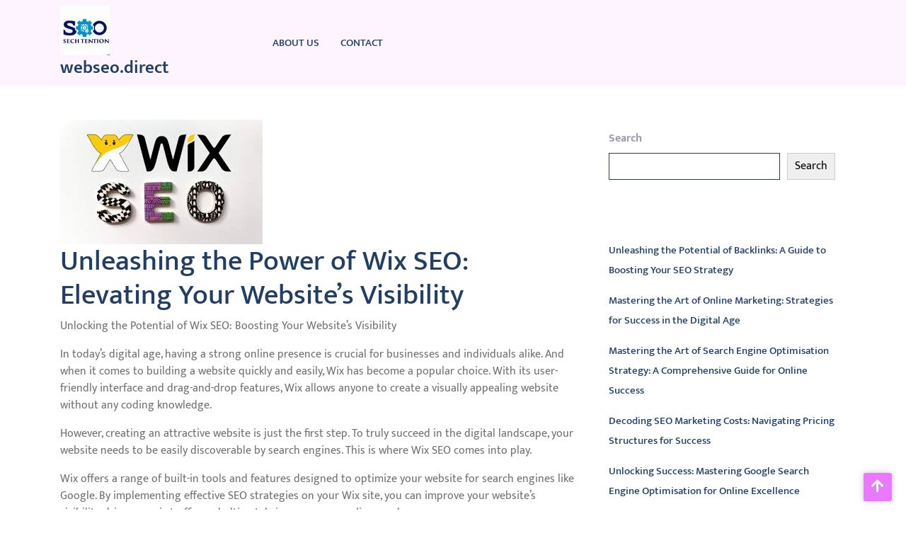

--- FILE ---
content_type: text/html; charset=UTF-8
request_url: https://webseo.direct/website/wix-seo/
body_size: 36921
content:
<!DOCTYPE html>
<html lang="en-US">
<head>

<meta http-equiv="Content-Type" content="text/html; charset=UTF-8" />
<meta name="viewport" content="width=device-width, initial-scale=1.0, maximum-scale=1.2, user-scalable=yes" />

<meta name='robots' content='index, follow, max-image-preview:large, max-snippet:-1, max-video-preview:-1' />

	<!-- This site is optimized with the Yoast SEO plugin v26.8 - https://yoast.com/product/yoast-seo-wordpress/ -->
	<title>Unleashing the Power of Wix SEO: Elevating Your Website&#039;s Visibility - webseo.direct</title>
	<link rel="canonical" href="https://webseo.direct/website/wix-seo/" />
	<meta property="og:locale" content="en_US" />
	<meta property="og:type" content="article" />
	<meta property="og:title" content="Unleashing the Power of Wix SEO: Elevating Your Website&#039;s Visibility - webseo.direct" />
	<meta property="og:description" content="Unlocking the Potential of Wix SEO: Boosting Your Website&#8217;s Visibility In today&#8217;s digital age, having a strong online presence is crucial for businesses and individuals alike. And when it comes to building a website quickly and easily, Wix has become a popular choice. With its user-friendly interface and drag-and-drop features, Wix allows anyone to create [&hellip;]" />
	<meta property="og:url" content="https://webseo.direct/website/wix-seo/" />
	<meta property="og:site_name" content="webseo.direct" />
	<meta property="article:published_time" content="2023-12-11T08:51:41+00:00" />
	<meta property="og:image" content="https://i0.wp.com/webseo.direct/wp-content/uploads/2023/12/wix-seo-4.jpg?fit=286%2C176&ssl=1" />
	<meta property="og:image:width" content="286" />
	<meta property="og:image:height" content="176" />
	<meta property="og:image:type" content="image/jpeg" />
	<meta name="author" content="webseo" />
	<meta name="twitter:card" content="summary_large_image" />
	<meta name="twitter:label1" content="Written by" />
	<meta name="twitter:data1" content="webseo" />
	<meta name="twitter:label2" content="Est. reading time" />
	<meta name="twitter:data2" content="41 minutes" />
	<script type="application/ld+json" class="yoast-schema-graph">{"@context":"https://schema.org","@graph":[{"@type":"Article","@id":"https://webseo.direct/website/wix-seo/#article","isPartOf":{"@id":"https://webseo.direct/website/wix-seo/"},"author":{"name":"webseo","@id":"https://webseo.direct/#/schema/person/43a011952c83a24eb524634639d75106"},"headline":"Unleashing the Power of Wix SEO: Elevating Your Website&#8217;s Visibility","datePublished":"2023-12-11T08:51:41+00:00","mainEntityOfPage":{"@id":"https://webseo.direct/website/wix-seo/"},"wordCount":8273,"commentCount":0,"publisher":{"@id":"https://webseo.direct/#organization"},"image":{"@id":"https://webseo.direct/website/wix-seo/#primaryimage"},"thumbnailUrl":"https://i0.wp.com/webseo.direct/wp-content/uploads/2023/12/wix-seo-4.jpg?fit=286%2C176&ssl=1","keywords":["attractive website","boosting","building a website","businesses","coding knowledge","digital age","digital landscape","drag-and-drop features","easily discoverable by search engines","first step","individuals","popular choice","potential","quickly and easily","strong online presence","truly succeed","user-friendly interface","visually appealing website","website's visibility","wix","wix seo","wix seo comes into play"],"articleSection":["website","wix"],"inLanguage":"en-US","potentialAction":[{"@type":"CommentAction","name":"Comment","target":["https://webseo.direct/website/wix-seo/#respond"]}]},{"@type":"WebPage","@id":"https://webseo.direct/website/wix-seo/","url":"https://webseo.direct/website/wix-seo/","name":"Unleashing the Power of Wix SEO: Elevating Your Website's Visibility - webseo.direct","isPartOf":{"@id":"https://webseo.direct/#website"},"primaryImageOfPage":{"@id":"https://webseo.direct/website/wix-seo/#primaryimage"},"image":{"@id":"https://webseo.direct/website/wix-seo/#primaryimage"},"thumbnailUrl":"https://i0.wp.com/webseo.direct/wp-content/uploads/2023/12/wix-seo-4.jpg?fit=286%2C176&ssl=1","datePublished":"2023-12-11T08:51:41+00:00","breadcrumb":{"@id":"https://webseo.direct/website/wix-seo/#breadcrumb"},"inLanguage":"en-US","potentialAction":[{"@type":"ReadAction","target":["https://webseo.direct/website/wix-seo/"]}]},{"@type":"ImageObject","inLanguage":"en-US","@id":"https://webseo.direct/website/wix-seo/#primaryimage","url":"https://i0.wp.com/webseo.direct/wp-content/uploads/2023/12/wix-seo-4.jpg?fit=286%2C176&ssl=1","contentUrl":"https://i0.wp.com/webseo.direct/wp-content/uploads/2023/12/wix-seo-4.jpg?fit=286%2C176&ssl=1","width":286,"height":176,"caption":"wix seo"},{"@type":"BreadcrumbList","@id":"https://webseo.direct/website/wix-seo/#breadcrumb","itemListElement":[{"@type":"ListItem","position":1,"name":"Home","item":"https://webseo.direct/"},{"@type":"ListItem","position":2,"name":"Unleashing the Power of Wix SEO: Elevating Your Website&#8217;s Visibility"}]},{"@type":"WebSite","@id":"https://webseo.direct/#website","url":"https://webseo.direct/","name":"webseo.direct","description":"Empowering Digital Growth, Together.","publisher":{"@id":"https://webseo.direct/#organization"},"potentialAction":[{"@type":"SearchAction","target":{"@type":"EntryPoint","urlTemplate":"https://webseo.direct/?s={search_term_string}"},"query-input":{"@type":"PropertyValueSpecification","valueRequired":true,"valueName":"search_term_string"}}],"inLanguage":"en-US"},{"@type":"Organization","@id":"https://webseo.direct/#organization","name":"webseo.direct","url":"https://webseo.direct/","logo":{"@type":"ImageObject","inLanguage":"en-US","@id":"https://webseo.direct/#/schema/logo/image/","url":"https://i0.wp.com/webseo.direct/wp-content/uploads/2024/07/sitelogo-1.webp?fit=70%2C70&ssl=1","contentUrl":"https://i0.wp.com/webseo.direct/wp-content/uploads/2024/07/sitelogo-1.webp?fit=70%2C70&ssl=1","width":70,"height":70,"caption":"webseo.direct"},"image":{"@id":"https://webseo.direct/#/schema/logo/image/"}},{"@type":"Person","@id":"https://webseo.direct/#/schema/person/43a011952c83a24eb524634639d75106","name":"webseo","image":{"@type":"ImageObject","inLanguage":"en-US","@id":"https://webseo.direct/#/schema/person/image/","url":"https://secure.gravatar.com/avatar/1aff09825781fe15948e92bd65d0b40705e6e666acf31dddd361177fbcfbfda9?s=96&d=mm&r=g","contentUrl":"https://secure.gravatar.com/avatar/1aff09825781fe15948e92bd65d0b40705e6e666acf31dddd361177fbcfbfda9?s=96&d=mm&r=g","caption":"webseo"},"sameAs":["https://webseo.direct"],"url":"https://webseo.direct/author/webseo/"}]}</script>
	<!-- / Yoast SEO plugin. -->


<link rel='dns-prefetch' href='//stats.wp.com' />
<link rel='preconnect' href='//i0.wp.com' />
<link rel='preconnect' href='//c0.wp.com' />
<link rel="alternate" type="application/rss+xml" title="webseo.direct &raquo; Feed" href="https://webseo.direct/feed/" />
<link rel="alternate" type="application/rss+xml" title="webseo.direct &raquo; Comments Feed" href="https://webseo.direct/comments/feed/" />
<link rel="alternate" type="application/rss+xml" title="webseo.direct &raquo; Unleashing the Power of Wix SEO: Elevating Your Website&#8217;s Visibility Comments Feed" href="https://webseo.direct/website/wix-seo/feed/" />
<link rel="alternate" title="oEmbed (JSON)" type="application/json+oembed" href="https://webseo.direct/wp-json/oembed/1.0/embed?url=https%3A%2F%2Fwebseo.direct%2Fwebsite%2Fwix-seo%2F" />
<link rel="alternate" title="oEmbed (XML)" type="text/xml+oembed" href="https://webseo.direct/wp-json/oembed/1.0/embed?url=https%3A%2F%2Fwebseo.direct%2Fwebsite%2Fwix-seo%2F&#038;format=xml" />
<style id='wp-img-auto-sizes-contain-inline-css' type='text/css'>
img:is([sizes=auto i],[sizes^="auto," i]){contain-intrinsic-size:3000px 1500px}
/*# sourceURL=wp-img-auto-sizes-contain-inline-css */
</style>
<style id='wp-emoji-styles-inline-css' type='text/css'>

	img.wp-smiley, img.emoji {
		display: inline !important;
		border: none !important;
		box-shadow: none !important;
		height: 1em !important;
		width: 1em !important;
		margin: 0 0.07em !important;
		vertical-align: -0.1em !important;
		background: none !important;
		padding: 0 !important;
	}
/*# sourceURL=wp-emoji-styles-inline-css */
</style>
<style id='wp-block-library-inline-css' type='text/css'>
:root{--wp-block-synced-color:#7a00df;--wp-block-synced-color--rgb:122,0,223;--wp-bound-block-color:var(--wp-block-synced-color);--wp-editor-canvas-background:#ddd;--wp-admin-theme-color:#007cba;--wp-admin-theme-color--rgb:0,124,186;--wp-admin-theme-color-darker-10:#006ba1;--wp-admin-theme-color-darker-10--rgb:0,107,160.5;--wp-admin-theme-color-darker-20:#005a87;--wp-admin-theme-color-darker-20--rgb:0,90,135;--wp-admin-border-width-focus:2px}@media (min-resolution:192dpi){:root{--wp-admin-border-width-focus:1.5px}}.wp-element-button{cursor:pointer}:root .has-very-light-gray-background-color{background-color:#eee}:root .has-very-dark-gray-background-color{background-color:#313131}:root .has-very-light-gray-color{color:#eee}:root .has-very-dark-gray-color{color:#313131}:root .has-vivid-green-cyan-to-vivid-cyan-blue-gradient-background{background:linear-gradient(135deg,#00d084,#0693e3)}:root .has-purple-crush-gradient-background{background:linear-gradient(135deg,#34e2e4,#4721fb 50%,#ab1dfe)}:root .has-hazy-dawn-gradient-background{background:linear-gradient(135deg,#faaca8,#dad0ec)}:root .has-subdued-olive-gradient-background{background:linear-gradient(135deg,#fafae1,#67a671)}:root .has-atomic-cream-gradient-background{background:linear-gradient(135deg,#fdd79a,#004a59)}:root .has-nightshade-gradient-background{background:linear-gradient(135deg,#330968,#31cdcf)}:root .has-midnight-gradient-background{background:linear-gradient(135deg,#020381,#2874fc)}:root{--wp--preset--font-size--normal:16px;--wp--preset--font-size--huge:42px}.has-regular-font-size{font-size:1em}.has-larger-font-size{font-size:2.625em}.has-normal-font-size{font-size:var(--wp--preset--font-size--normal)}.has-huge-font-size{font-size:var(--wp--preset--font-size--huge)}.has-text-align-center{text-align:center}.has-text-align-left{text-align:left}.has-text-align-right{text-align:right}.has-fit-text{white-space:nowrap!important}#end-resizable-editor-section{display:none}.aligncenter{clear:both}.items-justified-left{justify-content:flex-start}.items-justified-center{justify-content:center}.items-justified-right{justify-content:flex-end}.items-justified-space-between{justify-content:space-between}.screen-reader-text{border:0;clip-path:inset(50%);height:1px;margin:-1px;overflow:hidden;padding:0;position:absolute;width:1px;word-wrap:normal!important}.screen-reader-text:focus{background-color:#ddd;clip-path:none;color:#444;display:block;font-size:1em;height:auto;left:5px;line-height:normal;padding:15px 23px 14px;text-decoration:none;top:5px;width:auto;z-index:100000}html :where(.has-border-color){border-style:solid}html :where([style*=border-top-color]){border-top-style:solid}html :where([style*=border-right-color]){border-right-style:solid}html :where([style*=border-bottom-color]){border-bottom-style:solid}html :where([style*=border-left-color]){border-left-style:solid}html :where([style*=border-width]){border-style:solid}html :where([style*=border-top-width]){border-top-style:solid}html :where([style*=border-right-width]){border-right-style:solid}html :where([style*=border-bottom-width]){border-bottom-style:solid}html :where([style*=border-left-width]){border-left-style:solid}html :where(img[class*=wp-image-]){height:auto;max-width:100%}:where(figure){margin:0 0 1em}html :where(.is-position-sticky){--wp-admin--admin-bar--position-offset:var(--wp-admin--admin-bar--height,0px)}@media screen and (max-width:600px){html :where(.is-position-sticky){--wp-admin--admin-bar--position-offset:0px}}

/*# sourceURL=wp-block-library-inline-css */
</style><style id='wp-block-archives-inline-css' type='text/css'>
.wp-block-archives{box-sizing:border-box}.wp-block-archives-dropdown label{display:block}
/*# sourceURL=https://c0.wp.com/c/6.9/wp-includes/blocks/archives/style.min.css */
</style>
<style id='wp-block-categories-inline-css' type='text/css'>
.wp-block-categories{box-sizing:border-box}.wp-block-categories.alignleft{margin-right:2em}.wp-block-categories.alignright{margin-left:2em}.wp-block-categories.wp-block-categories-dropdown.aligncenter{text-align:center}.wp-block-categories .wp-block-categories__label{display:block;width:100%}
/*# sourceURL=https://c0.wp.com/c/6.9/wp-includes/blocks/categories/style.min.css */
</style>
<style id='wp-block-heading-inline-css' type='text/css'>
h1:where(.wp-block-heading).has-background,h2:where(.wp-block-heading).has-background,h3:where(.wp-block-heading).has-background,h4:where(.wp-block-heading).has-background,h5:where(.wp-block-heading).has-background,h6:where(.wp-block-heading).has-background{padding:1.25em 2.375em}h1.has-text-align-left[style*=writing-mode]:where([style*=vertical-lr]),h1.has-text-align-right[style*=writing-mode]:where([style*=vertical-rl]),h2.has-text-align-left[style*=writing-mode]:where([style*=vertical-lr]),h2.has-text-align-right[style*=writing-mode]:where([style*=vertical-rl]),h3.has-text-align-left[style*=writing-mode]:where([style*=vertical-lr]),h3.has-text-align-right[style*=writing-mode]:where([style*=vertical-rl]),h4.has-text-align-left[style*=writing-mode]:where([style*=vertical-lr]),h4.has-text-align-right[style*=writing-mode]:where([style*=vertical-rl]),h5.has-text-align-left[style*=writing-mode]:where([style*=vertical-lr]),h5.has-text-align-right[style*=writing-mode]:where([style*=vertical-rl]),h6.has-text-align-left[style*=writing-mode]:where([style*=vertical-lr]),h6.has-text-align-right[style*=writing-mode]:where([style*=vertical-rl]){rotate:180deg}
/*# sourceURL=https://c0.wp.com/c/6.9/wp-includes/blocks/heading/style.min.css */
</style>
<style id='wp-block-latest-comments-inline-css' type='text/css'>
ol.wp-block-latest-comments{box-sizing:border-box;margin-left:0}:where(.wp-block-latest-comments:not([style*=line-height] .wp-block-latest-comments__comment)){line-height:1.1}:where(.wp-block-latest-comments:not([style*=line-height] .wp-block-latest-comments__comment-excerpt p)){line-height:1.8}.has-dates :where(.wp-block-latest-comments:not([style*=line-height])),.has-excerpts :where(.wp-block-latest-comments:not([style*=line-height])){line-height:1.5}.wp-block-latest-comments .wp-block-latest-comments{padding-left:0}.wp-block-latest-comments__comment{list-style:none;margin-bottom:1em}.has-avatars .wp-block-latest-comments__comment{list-style:none;min-height:2.25em}.has-avatars .wp-block-latest-comments__comment .wp-block-latest-comments__comment-excerpt,.has-avatars .wp-block-latest-comments__comment .wp-block-latest-comments__comment-meta{margin-left:3.25em}.wp-block-latest-comments__comment-excerpt p{font-size:.875em;margin:.36em 0 1.4em}.wp-block-latest-comments__comment-date{display:block;font-size:.75em}.wp-block-latest-comments .avatar,.wp-block-latest-comments__comment-avatar{border-radius:1.5em;display:block;float:left;height:2.5em;margin-right:.75em;width:2.5em}.wp-block-latest-comments[class*=-font-size] a,.wp-block-latest-comments[style*=font-size] a{font-size:inherit}
/*# sourceURL=https://c0.wp.com/c/6.9/wp-includes/blocks/latest-comments/style.min.css */
</style>
<style id='wp-block-latest-posts-inline-css' type='text/css'>
.wp-block-latest-posts{box-sizing:border-box}.wp-block-latest-posts.alignleft{margin-right:2em}.wp-block-latest-posts.alignright{margin-left:2em}.wp-block-latest-posts.wp-block-latest-posts__list{list-style:none}.wp-block-latest-posts.wp-block-latest-posts__list li{clear:both;overflow-wrap:break-word}.wp-block-latest-posts.is-grid{display:flex;flex-wrap:wrap}.wp-block-latest-posts.is-grid li{margin:0 1.25em 1.25em 0;width:100%}@media (min-width:600px){.wp-block-latest-posts.columns-2 li{width:calc(50% - .625em)}.wp-block-latest-posts.columns-2 li:nth-child(2n){margin-right:0}.wp-block-latest-posts.columns-3 li{width:calc(33.33333% - .83333em)}.wp-block-latest-posts.columns-3 li:nth-child(3n){margin-right:0}.wp-block-latest-posts.columns-4 li{width:calc(25% - .9375em)}.wp-block-latest-posts.columns-4 li:nth-child(4n){margin-right:0}.wp-block-latest-posts.columns-5 li{width:calc(20% - 1em)}.wp-block-latest-posts.columns-5 li:nth-child(5n){margin-right:0}.wp-block-latest-posts.columns-6 li{width:calc(16.66667% - 1.04167em)}.wp-block-latest-posts.columns-6 li:nth-child(6n){margin-right:0}}:root :where(.wp-block-latest-posts.is-grid){padding:0}:root :where(.wp-block-latest-posts.wp-block-latest-posts__list){padding-left:0}.wp-block-latest-posts__post-author,.wp-block-latest-posts__post-date{display:block;font-size:.8125em}.wp-block-latest-posts__post-excerpt,.wp-block-latest-posts__post-full-content{margin-bottom:1em;margin-top:.5em}.wp-block-latest-posts__featured-image a{display:inline-block}.wp-block-latest-posts__featured-image img{height:auto;max-width:100%;width:auto}.wp-block-latest-posts__featured-image.alignleft{float:left;margin-right:1em}.wp-block-latest-posts__featured-image.alignright{float:right;margin-left:1em}.wp-block-latest-posts__featured-image.aligncenter{margin-bottom:1em;text-align:center}
/*# sourceURL=https://c0.wp.com/c/6.9/wp-includes/blocks/latest-posts/style.min.css */
</style>
<style id='wp-block-search-inline-css' type='text/css'>
.wp-block-search__button{margin-left:10px;word-break:normal}.wp-block-search__button.has-icon{line-height:0}.wp-block-search__button svg{height:1.25em;min-height:24px;min-width:24px;width:1.25em;fill:currentColor;vertical-align:text-bottom}:where(.wp-block-search__button){border:1px solid #ccc;padding:6px 10px}.wp-block-search__inside-wrapper{display:flex;flex:auto;flex-wrap:nowrap;max-width:100%}.wp-block-search__label{width:100%}.wp-block-search.wp-block-search__button-only .wp-block-search__button{box-sizing:border-box;display:flex;flex-shrink:0;justify-content:center;margin-left:0;max-width:100%}.wp-block-search.wp-block-search__button-only .wp-block-search__inside-wrapper{min-width:0!important;transition-property:width}.wp-block-search.wp-block-search__button-only .wp-block-search__input{flex-basis:100%;transition-duration:.3s}.wp-block-search.wp-block-search__button-only.wp-block-search__searchfield-hidden,.wp-block-search.wp-block-search__button-only.wp-block-search__searchfield-hidden .wp-block-search__inside-wrapper{overflow:hidden}.wp-block-search.wp-block-search__button-only.wp-block-search__searchfield-hidden .wp-block-search__input{border-left-width:0!important;border-right-width:0!important;flex-basis:0;flex-grow:0;margin:0;min-width:0!important;padding-left:0!important;padding-right:0!important;width:0!important}:where(.wp-block-search__input){appearance:none;border:1px solid #949494;flex-grow:1;font-family:inherit;font-size:inherit;font-style:inherit;font-weight:inherit;letter-spacing:inherit;line-height:inherit;margin-left:0;margin-right:0;min-width:3rem;padding:8px;text-decoration:unset!important;text-transform:inherit}:where(.wp-block-search__button-inside .wp-block-search__inside-wrapper){background-color:#fff;border:1px solid #949494;box-sizing:border-box;padding:4px}:where(.wp-block-search__button-inside .wp-block-search__inside-wrapper) .wp-block-search__input{border:none;border-radius:0;padding:0 4px}:where(.wp-block-search__button-inside .wp-block-search__inside-wrapper) .wp-block-search__input:focus{outline:none}:where(.wp-block-search__button-inside .wp-block-search__inside-wrapper) :where(.wp-block-search__button){padding:4px 8px}.wp-block-search.aligncenter .wp-block-search__inside-wrapper{margin:auto}.wp-block[data-align=right] .wp-block-search.wp-block-search__button-only .wp-block-search__inside-wrapper{float:right}
/*# sourceURL=https://c0.wp.com/c/6.9/wp-includes/blocks/search/style.min.css */
</style>
<style id='wp-block-search-theme-inline-css' type='text/css'>
.wp-block-search .wp-block-search__label{font-weight:700}.wp-block-search__button{border:1px solid #ccc;padding:.375em .625em}
/*# sourceURL=https://c0.wp.com/c/6.9/wp-includes/blocks/search/theme.min.css */
</style>
<style id='wp-block-group-inline-css' type='text/css'>
.wp-block-group{box-sizing:border-box}:where(.wp-block-group.wp-block-group-is-layout-constrained){position:relative}
/*# sourceURL=https://c0.wp.com/c/6.9/wp-includes/blocks/group/style.min.css */
</style>
<style id='wp-block-group-theme-inline-css' type='text/css'>
:where(.wp-block-group.has-background){padding:1.25em 2.375em}
/*# sourceURL=https://c0.wp.com/c/6.9/wp-includes/blocks/group/theme.min.css */
</style>
<style id='global-styles-inline-css' type='text/css'>
:root{--wp--preset--aspect-ratio--square: 1;--wp--preset--aspect-ratio--4-3: 4/3;--wp--preset--aspect-ratio--3-4: 3/4;--wp--preset--aspect-ratio--3-2: 3/2;--wp--preset--aspect-ratio--2-3: 2/3;--wp--preset--aspect-ratio--16-9: 16/9;--wp--preset--aspect-ratio--9-16: 9/16;--wp--preset--color--black: #000000;--wp--preset--color--cyan-bluish-gray: #abb8c3;--wp--preset--color--white: #ffffff;--wp--preset--color--pale-pink: #f78da7;--wp--preset--color--vivid-red: #cf2e2e;--wp--preset--color--luminous-vivid-orange: #ff6900;--wp--preset--color--luminous-vivid-amber: #fcb900;--wp--preset--color--light-green-cyan: #7bdcb5;--wp--preset--color--vivid-green-cyan: #00d084;--wp--preset--color--pale-cyan-blue: #8ed1fc;--wp--preset--color--vivid-cyan-blue: #0693e3;--wp--preset--color--vivid-purple: #9b51e0;--wp--preset--gradient--vivid-cyan-blue-to-vivid-purple: linear-gradient(135deg,rgb(6,147,227) 0%,rgb(155,81,224) 100%);--wp--preset--gradient--light-green-cyan-to-vivid-green-cyan: linear-gradient(135deg,rgb(122,220,180) 0%,rgb(0,208,130) 100%);--wp--preset--gradient--luminous-vivid-amber-to-luminous-vivid-orange: linear-gradient(135deg,rgb(252,185,0) 0%,rgb(255,105,0) 100%);--wp--preset--gradient--luminous-vivid-orange-to-vivid-red: linear-gradient(135deg,rgb(255,105,0) 0%,rgb(207,46,46) 100%);--wp--preset--gradient--very-light-gray-to-cyan-bluish-gray: linear-gradient(135deg,rgb(238,238,238) 0%,rgb(169,184,195) 100%);--wp--preset--gradient--cool-to-warm-spectrum: linear-gradient(135deg,rgb(74,234,220) 0%,rgb(151,120,209) 20%,rgb(207,42,186) 40%,rgb(238,44,130) 60%,rgb(251,105,98) 80%,rgb(254,248,76) 100%);--wp--preset--gradient--blush-light-purple: linear-gradient(135deg,rgb(255,206,236) 0%,rgb(152,150,240) 100%);--wp--preset--gradient--blush-bordeaux: linear-gradient(135deg,rgb(254,205,165) 0%,rgb(254,45,45) 50%,rgb(107,0,62) 100%);--wp--preset--gradient--luminous-dusk: linear-gradient(135deg,rgb(255,203,112) 0%,rgb(199,81,192) 50%,rgb(65,88,208) 100%);--wp--preset--gradient--pale-ocean: linear-gradient(135deg,rgb(255,245,203) 0%,rgb(182,227,212) 50%,rgb(51,167,181) 100%);--wp--preset--gradient--electric-grass: linear-gradient(135deg,rgb(202,248,128) 0%,rgb(113,206,126) 100%);--wp--preset--gradient--midnight: linear-gradient(135deg,rgb(2,3,129) 0%,rgb(40,116,252) 100%);--wp--preset--font-size--small: 13px;--wp--preset--font-size--medium: 20px;--wp--preset--font-size--large: 36px;--wp--preset--font-size--x-large: 42px;--wp--preset--spacing--20: 0.44rem;--wp--preset--spacing--30: 0.67rem;--wp--preset--spacing--40: 1rem;--wp--preset--spacing--50: 1.5rem;--wp--preset--spacing--60: 2.25rem;--wp--preset--spacing--70: 3.38rem;--wp--preset--spacing--80: 5.06rem;--wp--preset--shadow--natural: 6px 6px 9px rgba(0, 0, 0, 0.2);--wp--preset--shadow--deep: 12px 12px 50px rgba(0, 0, 0, 0.4);--wp--preset--shadow--sharp: 6px 6px 0px rgba(0, 0, 0, 0.2);--wp--preset--shadow--outlined: 6px 6px 0px -3px rgb(255, 255, 255), 6px 6px rgb(0, 0, 0);--wp--preset--shadow--crisp: 6px 6px 0px rgb(0, 0, 0);}:where(.is-layout-flex){gap: 0.5em;}:where(.is-layout-grid){gap: 0.5em;}body .is-layout-flex{display: flex;}.is-layout-flex{flex-wrap: wrap;align-items: center;}.is-layout-flex > :is(*, div){margin: 0;}body .is-layout-grid{display: grid;}.is-layout-grid > :is(*, div){margin: 0;}:where(.wp-block-columns.is-layout-flex){gap: 2em;}:where(.wp-block-columns.is-layout-grid){gap: 2em;}:where(.wp-block-post-template.is-layout-flex){gap: 1.25em;}:where(.wp-block-post-template.is-layout-grid){gap: 1.25em;}.has-black-color{color: var(--wp--preset--color--black) !important;}.has-cyan-bluish-gray-color{color: var(--wp--preset--color--cyan-bluish-gray) !important;}.has-white-color{color: var(--wp--preset--color--white) !important;}.has-pale-pink-color{color: var(--wp--preset--color--pale-pink) !important;}.has-vivid-red-color{color: var(--wp--preset--color--vivid-red) !important;}.has-luminous-vivid-orange-color{color: var(--wp--preset--color--luminous-vivid-orange) !important;}.has-luminous-vivid-amber-color{color: var(--wp--preset--color--luminous-vivid-amber) !important;}.has-light-green-cyan-color{color: var(--wp--preset--color--light-green-cyan) !important;}.has-vivid-green-cyan-color{color: var(--wp--preset--color--vivid-green-cyan) !important;}.has-pale-cyan-blue-color{color: var(--wp--preset--color--pale-cyan-blue) !important;}.has-vivid-cyan-blue-color{color: var(--wp--preset--color--vivid-cyan-blue) !important;}.has-vivid-purple-color{color: var(--wp--preset--color--vivid-purple) !important;}.has-black-background-color{background-color: var(--wp--preset--color--black) !important;}.has-cyan-bluish-gray-background-color{background-color: var(--wp--preset--color--cyan-bluish-gray) !important;}.has-white-background-color{background-color: var(--wp--preset--color--white) !important;}.has-pale-pink-background-color{background-color: var(--wp--preset--color--pale-pink) !important;}.has-vivid-red-background-color{background-color: var(--wp--preset--color--vivid-red) !important;}.has-luminous-vivid-orange-background-color{background-color: var(--wp--preset--color--luminous-vivid-orange) !important;}.has-luminous-vivid-amber-background-color{background-color: var(--wp--preset--color--luminous-vivid-amber) !important;}.has-light-green-cyan-background-color{background-color: var(--wp--preset--color--light-green-cyan) !important;}.has-vivid-green-cyan-background-color{background-color: var(--wp--preset--color--vivid-green-cyan) !important;}.has-pale-cyan-blue-background-color{background-color: var(--wp--preset--color--pale-cyan-blue) !important;}.has-vivid-cyan-blue-background-color{background-color: var(--wp--preset--color--vivid-cyan-blue) !important;}.has-vivid-purple-background-color{background-color: var(--wp--preset--color--vivid-purple) !important;}.has-black-border-color{border-color: var(--wp--preset--color--black) !important;}.has-cyan-bluish-gray-border-color{border-color: var(--wp--preset--color--cyan-bluish-gray) !important;}.has-white-border-color{border-color: var(--wp--preset--color--white) !important;}.has-pale-pink-border-color{border-color: var(--wp--preset--color--pale-pink) !important;}.has-vivid-red-border-color{border-color: var(--wp--preset--color--vivid-red) !important;}.has-luminous-vivid-orange-border-color{border-color: var(--wp--preset--color--luminous-vivid-orange) !important;}.has-luminous-vivid-amber-border-color{border-color: var(--wp--preset--color--luminous-vivid-amber) !important;}.has-light-green-cyan-border-color{border-color: var(--wp--preset--color--light-green-cyan) !important;}.has-vivid-green-cyan-border-color{border-color: var(--wp--preset--color--vivid-green-cyan) !important;}.has-pale-cyan-blue-border-color{border-color: var(--wp--preset--color--pale-cyan-blue) !important;}.has-vivid-cyan-blue-border-color{border-color: var(--wp--preset--color--vivid-cyan-blue) !important;}.has-vivid-purple-border-color{border-color: var(--wp--preset--color--vivid-purple) !important;}.has-vivid-cyan-blue-to-vivid-purple-gradient-background{background: var(--wp--preset--gradient--vivid-cyan-blue-to-vivid-purple) !important;}.has-light-green-cyan-to-vivid-green-cyan-gradient-background{background: var(--wp--preset--gradient--light-green-cyan-to-vivid-green-cyan) !important;}.has-luminous-vivid-amber-to-luminous-vivid-orange-gradient-background{background: var(--wp--preset--gradient--luminous-vivid-amber-to-luminous-vivid-orange) !important;}.has-luminous-vivid-orange-to-vivid-red-gradient-background{background: var(--wp--preset--gradient--luminous-vivid-orange-to-vivid-red) !important;}.has-very-light-gray-to-cyan-bluish-gray-gradient-background{background: var(--wp--preset--gradient--very-light-gray-to-cyan-bluish-gray) !important;}.has-cool-to-warm-spectrum-gradient-background{background: var(--wp--preset--gradient--cool-to-warm-spectrum) !important;}.has-blush-light-purple-gradient-background{background: var(--wp--preset--gradient--blush-light-purple) !important;}.has-blush-bordeaux-gradient-background{background: var(--wp--preset--gradient--blush-bordeaux) !important;}.has-luminous-dusk-gradient-background{background: var(--wp--preset--gradient--luminous-dusk) !important;}.has-pale-ocean-gradient-background{background: var(--wp--preset--gradient--pale-ocean) !important;}.has-electric-grass-gradient-background{background: var(--wp--preset--gradient--electric-grass) !important;}.has-midnight-gradient-background{background: var(--wp--preset--gradient--midnight) !important;}.has-small-font-size{font-size: var(--wp--preset--font-size--small) !important;}.has-medium-font-size{font-size: var(--wp--preset--font-size--medium) !important;}.has-large-font-size{font-size: var(--wp--preset--font-size--large) !important;}.has-x-large-font-size{font-size: var(--wp--preset--font-size--x-large) !important;}
/*# sourceURL=global-styles-inline-css */
</style>

<style id='classic-theme-styles-inline-css' type='text/css'>
/*! This file is auto-generated */
.wp-block-button__link{color:#fff;background-color:#32373c;border-radius:9999px;box-shadow:none;text-decoration:none;padding:calc(.667em + 2px) calc(1.333em + 2px);font-size:1.125em}.wp-block-file__button{background:#32373c;color:#fff;text-decoration:none}
/*# sourceURL=/wp-includes/css/classic-themes.min.css */
</style>
<link rel='stylesheet' id='cptch_stylesheet-css' href='https://webseo.direct/wp-content/plugins/captcha-bws/css/front_end_style.css?ver=5.2.7' type='text/css' media='all' />
<link rel='stylesheet' id='dashicons-css' href='https://c0.wp.com/c/6.9/wp-includes/css/dashicons.min.css' type='text/css' media='all' />
<link rel='stylesheet' id='cptch_desktop_style-css' href='https://webseo.direct/wp-content/plugins/captcha-bws/css/desktop_style.css?ver=5.2.7' type='text/css' media='all' />
<link rel='stylesheet' id='google-fonts-mukta-css' href='https://webseo.direct/wp-content/fonts/790c6f7a6d75548f1e520a46d87673a0.css?ver=1.0' type='text/css' media='all' />
<link rel='stylesheet' id='bootstrap-css-css' href='https://webseo.direct/wp-content/themes/seo-marketing-expert/css/bootstrap.css?ver=4.5.0' type='text/css' media='all' />
<link rel='stylesheet' id='fontawesome-css-css' href='https://webseo.direct/wp-content/themes/seo-marketing-expert/css/fontawesome-all.css?ver=4.5.0' type='text/css' media='all' />
<link rel='stylesheet' id='owl.carousel-css-css' href='https://webseo.direct/wp-content/themes/seo-marketing-expert/css/owl.carousel.css?ver=2.3.4' type='text/css' media='all' />
<link rel='stylesheet' id='seo-marketing-expert-style-css' href='https://webseo.direct/wp-content/themes/seo-marketing-expert/style.css?ver=6.9' type='text/css' media='all' />
<style id='seo-marketing-expert-style-inline-css' type='text/css'>
#main-menu ul li a{text-transform: uppercase ; font-size: 15px;}body{width: %; margin: auto;}.blog_box{text-align:left;}.copy-text p{text-align:left;}.scroll-up{right: 20px;}

		.custom-logo{
			height: px !important;
			width: px !important;
		}
	

    .copyright {
			background: ;
		}
	
/*# sourceURL=seo-marketing-expert-style-inline-css */
</style>
<link rel='stylesheet' id='seo-marketing-expert-media-css-css' href='https://webseo.direct/wp-content/themes/seo-marketing-expert/css/media.css?ver=2.3.4' type='text/css' media='all' />
<link rel='stylesheet' id='seo-marketing-expert-woocommerce-css-css' href='https://webseo.direct/wp-content/themes/seo-marketing-expert/css/woocommerce.css?ver=2.3.4' type='text/css' media='all' />
<style id='seo-marketing-expert-woocommerce-css-inline-css' type='text/css'>

    .copyright {
			background: ;
		}
	
/*# sourceURL=seo-marketing-expert-woocommerce-css-inline-css */
</style>
<script type="text/javascript" src="https://c0.wp.com/c/6.9/wp-includes/js/jquery/jquery.min.js" id="jquery-core-js"></script>
<script type="text/javascript" src="https://c0.wp.com/c/6.9/wp-includes/js/jquery/jquery-migrate.min.js" id="jquery-migrate-js"></script>
<link rel="https://api.w.org/" href="https://webseo.direct/wp-json/" /><link rel="alternate" title="JSON" type="application/json" href="https://webseo.direct/wp-json/wp/v2/posts/343" /><link rel="EditURI" type="application/rsd+xml" title="RSD" href="https://webseo.direct/xmlrpc.php?rsd" />
<meta name="generator" content="WordPress 6.9" />
<link rel='shortlink' href='https://webseo.direct/?p=343' />
	<style>img#wpstats{display:none}</style>
		<link rel="icon" href="https://i0.wp.com/webseo.direct/wp-content/uploads/2024/07/siteicon-1.webp?fit=32%2C32&#038;ssl=1" sizes="32x32" />
<link rel="icon" href="https://i0.wp.com/webseo.direct/wp-content/uploads/2024/07/siteicon-1.webp?fit=192%2C192&#038;ssl=1" sizes="192x192" />
<link rel="apple-touch-icon" href="https://i0.wp.com/webseo.direct/wp-content/uploads/2024/07/siteicon-1.webp?fit=180%2C180&#038;ssl=1" />
<meta name="msapplication-TileImage" content="https://i0.wp.com/webseo.direct/wp-content/uploads/2024/07/siteicon-1.webp?fit=270%2C270&#038;ssl=1" />

</head>

<body class="wp-singular post-template-default single single-post postid-343 single-format-standard wp-custom-logo wp-embed-responsive wp-theme-seo-marketing-expert">


<a class="skip-link screen-reader-text" href="#content">Skip to content</a>


<header id="site-navigation" class="header py-2">
	<div class="container">
		<div class="row">
			<div class="col-lg-3 col-md-3 col-sm-3 align-self-center">
				<div class="logo text-center text-md-left mb-3 mb-lg-0">
		    		<div class="logo-image">
		    			<a href="https://webseo.direct/" class="custom-logo-link" rel="home"><img width="70" height="70" src="https://i0.wp.com/webseo.direct/wp-content/uploads/2024/07/sitelogo-1.webp?fit=70%2C70&amp;ssl=1" class="custom-logo" alt="sitelogo" decoding="async" /></a>			    	</div>
			    	<div class="logo-content">
				    	<a href="https://webseo.direct/" title="webseo.direct">webseo.direct</a>					</div>
				</div>
		   	</div>
		   	<div class="col-lg-7 col-md-7 col-sm-6 align-self-center text-center text-md-left">
			   						<button class="menu-toggle my-2 py-2 px-3 text-center" aria-controls="top-menu" aria-expanded="false" type="button">
						<span aria-hidden="true">Menu</span>
					</button>
					<nav id="main-menu" class="close-panal">
						<ul id="menu-primary-menu" class="menu"><li id="menu-item-16" class="menu-item menu-item-type-post_type menu-item-object-page menu-item-16"><a href="https://webseo.direct/about/">About us</a></li>
<li id="menu-item-35" class="menu-item menu-item-type-post_type menu-item-object-page menu-item-35"><a href="https://webseo.direct/contact/">Contact</a></li>
</ul>						<button class="close-menu my-2 p-2" type="button">
							<span aria-hidden="true"><i class="fa fa-times"></i></span>
						</button>
					</nav>
						   	</div>
		   	<div class="col-lg-2 col-md-2 col-sm-3 align-self-center">
								<div class="social-links text-center text-md-left py-2 py-md-0">
									</div>
			</div>
	   	</div>
	</div>
</header>

<div id="content">
  <div class="container">
    <div class="row">
      <div class="col-lg-8 col-md-8 mt-5">
        
<div id="post-343" class="post-single mb-5 post-343 post type-post status-publish format-standard has-post-thumbnail hentry category-website category-wix tag-attractive-website tag-boosting tag-building-a-website tag-businesses tag-coding-knowledge tag-digital-age tag-digital-landscape tag-drag-and-drop-features tag-easily-discoverable-by-search-engines tag-first-step tag-individuals tag-popular-choice tag-potential tag-quickly-and-easily tag-strong-online-presence tag-truly-succeed tag-user-friendly-interface tag-visually-appealing-website tag-websites-visibility tag-wix tag-wix-seo tag-wix-seo-comes-into-play">
      <div class="post-thumbnail">
      <img width="286" height="176" src="https://webseo.direct/wp-content/uploads/2023/12/wix-seo-4.jpg" class="attachment- size- wp-post-image" alt="wix seo" decoding="async" fetchpriority="high" />    </div>
    <h1 class="post-title">Unleashing the Power of Wix SEO: Elevating Your Website&#8217;s Visibility</h1>
  <div class="post-content">
    <p>
Unlocking the Potential of Wix SEO: Boosting Your Website&#8217;s Visibility
</p>
</p>
<p>
In today&#8217;s digital age, having a strong online presence is crucial for businesses and individuals alike. And when it comes to building a website quickly and easily, Wix has become a popular choice. With its user-friendly interface and drag-and-drop features, Wix allows anyone to create a visually appealing website without any coding knowledge.
</p>
</p>
<p>
However, creating an attractive website is just the first step. To truly succeed in the digital landscape, your website needs to be easily discoverable by search engines. This is where Wix SEO comes into play.
</p>
</p>
<p>
Wix offers a range of built-in tools and features designed to optimize your website for search engines like Google. By implementing effective SEO strategies on your Wix site, you can improve your website&#8217;s visibility, drive organic traffic, and ultimately increase your online reach.
</p>
</p>
<p>
One of the key aspects of Wix SEO is optimizing your website&#8217;s content. This involves conducting thorough keyword research to identify the terms and phrases that are relevant to your business or niche. By strategically incorporating these keywords into your page titles, headings, meta descriptions, and content itself, you can signal to search engines what your website is all about.
</p>
</p>
<p>
Another essential aspect of Wix SEO is ensuring that your site loads quickly and performs well on mobile devices. Search engines prioritize websites that provide a seamless user experience across different devices. With Wix&#8217;s responsive design capabilities and mobile optimization features, you can ensure that your site looks great and functions smoothly on smartphones and tablets.
</p>
</p>
<p>
Additionally, Wix provides users with easy access to important SEO elements such as alt tags for images, custom URLs for pages, and XML sitemaps. These elements help search engine crawlers understand the structure of your website better, leading to improved indexing and higher rankings in search results.
</p>
</p>
<p>
Furthermore, Wix offers integration with popular analytics tools like Google Analytics. By tracking key metrics such as website traffic, bounce rate, and conversion rates, you can gain valuable insights into how your website is performing and make data-driven decisions to optimize your SEO strategy further.
</p>
</p>
<p>
While Wix provides a solid foundation for SEO, it&#8217;s important to note that SEO is an ongoing process. Regularly updating your website with fresh and relevant content, building quality backlinks from reputable websites, and engaging with your audience through social media are all essential components of a comprehensive SEO strategy.
</p>
</p>
<p>
In conclusion, Wix SEO offers a range of powerful tools and features to help you optimize your website for search engines. By leveraging these tools effectively and implementing proven SEO techniques, you can enhance your website&#8217;s visibility, attract more organic traffic, and ultimately achieve online success. So why wait? Unlock the potential of Wix SEO today and take your website to new heights in the digital realm.
</p>
<p>&nbsp;</p>
<h2> 23 Frequently Asked Questions about Wix SEO: Answers and Tips </h2>
<ol>
<li><a href='#how-much-does-seo-cost-on-wix'> How much does SEO cost on Wix? </a></li>
<li><a href='#how-do-i-use-seo-on-wix'> How do I use SEO on Wix? </a></li>
<li><a href='#how-do-i-add-seo-to-my-website-wix'> How do I add SEO to my website Wix? </a></li>
<li><a href='#is-wordpress-or-wix-better-for-seo'> Is WordPress or Wix better for SEO? </a></li>
<li><a href='#does-wix-offer-free-seo'> Does Wix offer free SEO? </a></li>
<li><a href='#how-much-does-wix-charge-for-seo'> How much does Wix charge for SEO? </a></li>
<li><a href='#is-google-seo-free-on-wix'> Is Google SEO free on Wix? </a></li>
<li><a href='#how-much-does-wix-seo-cost'> How much does Wix SEO cost? </a></li>
<li><a href='#is-wix-terrible-for-seo'> Is Wix terrible for SEO? </a></li>
<li><a href='#is-wix-seo-better-than-wordpress'> Is Wix SEO better than WordPress? </a></li>
<li><a href='#does-wix-free-have-seo'> Does Wix free have SEO? </a></li>
<li><a href='#how-do-i-add-seo-to-my-wix-website'> How do I add SEO to my Wix website? </a></li>
<li><a href='#how-do-i-get-better-seo-on-wix'> How do I get better SEO on Wix? </a></li>
<li><a href='#are-wix-websites-searchable-on-google'> Are Wix websites searchable on Google? </a></li>
<li><a href='#how-much-is-seo-on-wix'> How much is SEO on Wix? </a></li>
<li><a href='#who-is-the-seo-manager-of-wix'> Who is the SEO manager of Wix? </a></li>
<li><a href='#how-do-i-enable-seo-on-wix'> How do I enable SEO on Wix? </a></li>
<li><a href='#is-wix-any-good-for-seo'> Is Wix any good for SEO? </a></li>
<li><a href='#how-do-i-add-seo-to-wix'> How do I add SEO to Wix? </a></li>
<li><a href='#why-wix-is-not-seo-friendly'> Why Wix is not SEO friendly? </a></li>
<li><a href='#how-do-i-start-seo-on-wix'> How do I start SEO on Wix? </a></li>
<li><a href='#why-is-wix-not-seo-friendly'> Why is Wix not SEO friendly? </a></li>
<li><a href='#can-a-wix-website-rank-high-on-google'> Can a Wix website rank high on Google? </a></li>
</ol>
<h3 id='how-much-does-seo-cost-on-wix'>
How much does SEO cost on Wix?<br />
</h3>
<p>
The cost of SEO on Wix can vary depending on various factors. Wix itself offers built-in SEO tools and features as part of its website builder, which are available to all users at no additional cost. These tools allow you to optimize your website&#8217;s content, meta tags, URLs, and other essential elements for search engine visibility.
</p>
</p>
<p>
However, if you require more advanced SEO services or assistance beyond what Wix provides, such as in-depth keyword research, competitor analysis, technical SEO audits, or ongoing optimization efforts, you may need to consider hiring an external SEO professional or agency.
</p>
</p>
<p>
The cost of hiring an SEO professional or agency can vary significantly depending on their expertise, experience, the scope of work required, and the level of competition in your industry. Some may charge a one-time fee for specific projects or services, while others may offer ongoing monthly retainer packages.
</p>
</p>
<p>
It&#8217;s important to note that while investing in professional SEO services can yield significant long-term benefits for your website&#8217;s visibility and organic traffic growth, it is not a one-time expense. Effective SEO requires continuous monitoring and optimization to adapt to changing search engine algorithms and industry trends.
</p>
</p>
<p>
If you&#8217;re considering hiring an SEO professional or agency for your Wix website, it&#8217;s recommended to research different providers and request quotes or consultations to understand their pricing structure and the specific services they offer. This will help you determine the most suitable option based on your budget and goals.
</p>
</p>
<p>
Ultimately, the cost of SEO on Wix will depend on your specific needs and requirements. Whether you choose to utilize Wix&#8217;s built-in tools or invest in additional professional assistance is a decision that should be based on your goals, resources, and willingness to dedicate time and effort towards optimizing your website for search engines.
</p>
<h3 id='how-do-i-use-seo-on-wix'>
How do I use SEO on Wix?<br />
</h3>
<p>
Using SEO on Wix is relatively straightforward, thanks to the platform&#8217;s built-in tools and features. Here are some key steps to optimize your website for search engines:
</p>
</p>
<ol>
<li>Keyword Research: Start by conducting thorough keyword research to identify the terms and phrases that are relevant to your business or niche. Consider what your target audience is searching for and select keywords with a balance of search volume and competition.</li>
<li>Page Titles and Meta Descriptions: Customize your page titles and meta descriptions for each page on your Wix site. Include relevant keywords naturally within these elements, as they play a vital role in search engine rankings and click-through rates.</li>
<li>Heading Tags: Use heading tags (H1, H2, H3, etc.) to structure your content effectively. Incorporate keywords into these headings where appropriate, as they provide additional context for search engines.</li>
<li>Content Optimization: Create high-quality, engaging content that incorporates your target keywords naturally. Ensure that your content is well-organized, informative, and relevant to both users and search engines.</li>
<li>Image Optimization: Optimize images by adding descriptive alt tags that include relevant keywords. This helps search engines understand the content of the images since they cannot interpret visuals directly.</li>
<li>URL Customization: Customize the URLs of your pages to make them more user-friendly and keyword-rich. Use concise URLs that accurately reflect the content of each page.</li>
<li>Mobile Optimization: Wix automatically generates mobile-responsive websites, ensuring that your site looks great on all devices. However, it&#8217;s still essential to preview and test your site on different mobile devices to ensure optimal performance.</li>
<li>Site Speed: Optimize your website&#8217;s loading speed by optimizing image sizes, minimizing unnecessary plugins or scripts, and leveraging browser caching techniques.</li>
<li>XML Sitemap Submission: Wix automatically generates an XML sitemap for your website, which helps search engines crawl and index your pages more efficiently. Submit this sitemap to search engines like Google to ensure proper visibility.</li>
<li>Analytics Integration: Connect your Wix site with analytics tools such as Google Analytics. This allows you to track important metrics, gain insights into user behavior, and make data-driven decisions to improve your SEO strategy.</li>
</ol>
<p>
Remember, SEO is an ongoing process. Regularly update your website with fresh content, build quality backlinks, and engage with your audience through social media to enhance your overall SEO efforts.
</p>
</p>
<p>
By following these steps and leveraging Wix&#8217;s SEO tools effectively, you can optimize your website for search engines and improve its visibility in search results.
</p>
<h3 id='how-do-i-add-seo-to-my-website-wix'>
How do I add SEO to my website Wix?<br />
</h3>
<p>
Adding SEO to your Wix website is a straightforward process that can significantly improve your website&#8217;s visibility in search engine results. Here&#8217;s a step-by-step guide on how to add SEO to your Wix website:
</p>
</p>
<ol>
<li>Start with Keyword Research: Identify relevant keywords and phrases that are related to your business or niche. Consider what potential visitors might search for when looking for products or services like yours.</li>
<li>Optimize Page Titles and Meta Descriptions: Access the Wix Editor and navigate to the Pages menu. Click on the page you want to optimize and select &#8220;Page SEO&#8221; from the settings. Add a concise, keyword-rich page title (up to 70 characters) and a compelling meta description (up to 160 characters) that accurately describe the page&#8217;s content.</li>
<li>Customize URLs: In the Page SEO settings, you can also customize the URL of each page on your website. Make sure your URLs are concise, descriptive, and include relevant keywords.</li>
<li>Utilize Heading Tags: Use heading tags (H1, H2, H3, etc.) within your content to structure it logically and help search engines understand its hierarchy. Incorporate relevant keywords naturally into these headings.</li>
<li>Optimize Image Alt Tags: When adding images to your Wix site, make sure to fill in alternative text (alt tags) for each image. Alt tags provide descriptions of images for search engines since they can&#8217;t interpret images themselves. Use concise and descriptive alt tags that include relevant keywords.</li>
<li>Write High-Quality Content: Create informative, engaging, and original content that adds value to your visitors&#8217; experience. Incorporate relevant keywords naturally throughout your content without overstuffing them.</li>
<li>Mobile Optimization: Wix automatically generates mobile-responsive websites, ensuring they look great on all devices. However, it&#8217;s essential to preview and test how your site appears on various screen sizes to ensure optimal user experience.</li>
<li>Submit Your Sitemap: Wix automatically generates an XML sitemap for your website, which helps search engines understand its structure. Submit your sitemap to search engines like Google through their respective webmaster tools.</li>
<li>Integrate Google Analytics: Connect your Wix site to Google Analytics to track important metrics and gain insights into your website&#8217;s performance. This will help you understand visitor behavior, traffic sources, and other valuable data to refine your SEO strategy.</li>
<li>Regularly Update and Promote Your Website: Continuously add fresh and relevant content to your website through blog posts, news updates, or product/service additions. Share your content on social media platforms and engage with your audience to increase visibility and attract organic backlinks.</li>
</ol>
<p>
Remember that SEO is an ongoing process, so regularly monitor your website&#8217;s performance, make adjustments as needed, and stay up-to-date with industry best practices.
</p>
</p>
<p>
By following these steps and implementing effective SEO techniques on your Wix website, you can improve its visibility in search engine results and drive more organic traffic to your site.
</p>
<h3 id='is-wordpress-or-wix-better-for-seo'>
Is WordPress or Wix better for SEO?<br />
</h3>
<p>
When it comes to comparing WordPress and Wix for SEO, both platforms have their strengths and can be optimized effectively. However, there are a few key differences to consider.
</p>
</p>
<p>
WordPress is a highly customizable content management system (CMS) that offers a wide range of SEO plugins and themes. With WordPress, you have more control over the technical aspects of SEO, such as optimizing meta tags, creating custom URLs, managing site speed, and implementing advanced SEO strategies. The availability of numerous plugins like Yoast SEO and All in One SEO Pack further enhances WordPress&#8217;s SEO capabilities.
</p>
</p>
<p>
On the other hand, Wix is known for its user-friendly interface and simplicity. It provides built-in SEO features that are easy to navigate for beginners. Wix automatically generates clean URLs, allows customization of meta tags, provides mobile optimization options, and offers integration with Google Analytics. These features make it possible to optimize your website without needing extensive technical knowledge.
</p>
</p>
<p>
While WordPress offers more flexibility in terms of customization and advanced SEO techniques, it requires some technical expertise to make the most out of its capabilities. It may be more suitable for experienced users or those who are willing to invest time in learning the platform.
</p>
</p>
<p>
On the other hand, Wix is a great option for users who prefer a simpler approach to website building and SEO optimization. Its intuitive interface makes it accessible even for beginners who may not have deep technical knowledge or coding skills.
</p>
</p>
<p>
Ultimately, the choice between WordPress and Wix depends on your specific needs and preferences. If you prioritize extensive customization options and advanced SEO capabilities, WordPress might be the better choice for you. However, if ease of use and simplicity are important factors for you while still having basic SEO features readily available, then Wix could be a suitable option.
</p>
</p>
<p>
Regardless of which platform you choose, remember that effective SEO requires consistent effort beyond just choosing a website builder. Regularly updating your content with relevant keywords, creating high-quality backlinks from reputable sources, and monitoring your website&#8217;s performance are essential practices for any successful SEO strategy.
</p>
<h3 id='does-wix-offer-free-seo'>
Does Wix offer free SEO?<br />
</h3>
<p>
Yes, Wix does offer free SEO features and tools to help optimize your website for search engines. These built-in SEO capabilities are available to all Wix users, regardless of their subscription plan.
</p>
</p>
<p>
With Wix, you can access basic SEO functionalities such as customizing meta titles and descriptions for each page, adding alt tags to images, creating custom URLs, and generating XML sitemaps. These features allow you to provide search engines with valuable information about your website&#8217;s content and structure.
</p>
</p>
<p>
Additionally, Wix provides an SEO wizard that guides you through the process of optimizing your website step by step. The wizard prompts you to enter relevant keywords for your business or niche and suggests areas where you can improve your site&#8217;s SEO.
</p>
</p>
<p>
While the free SEO tools offered by Wix are a great starting point, it&#8217;s important to note that more advanced SEO strategies may require additional external tools or plugins. These external tools can help with tasks such as in-depth keyword research, competitor analysis, and backlink building.
</p>
</p>
<p>
If you&#8217;re looking for more comprehensive SEO capabilities or require advanced features, Wix also offers premium plans that provide additional benefits. These plans unlock access to more advanced SEO functionalities and allow for greater customization options.
</p>
</p>
<p>
Ultimately, whether you choose to utilize the free SEO features provided by Wix or opt for premium plans depends on your specific needs and goals. Regardless of the approach you take, leveraging the available tools and implementing effective SEO practices will help optimize your website&#8217;s visibility in search engine results pages.
</p>
<h3 id='how-much-does-wix-charge-for-seo'>
How much does Wix charge for SEO?<br />
</h3>
<p>
Wix offers built-in SEO tools and features as part of its website building platform. These tools are available to all Wix users at no additional cost. However, it&#8217;s important to note that while Wix provides the necessary tools for optimizing your website for search engines, the success of your SEO efforts ultimately depends on how effectively you implement these strategies and the competitiveness of your industry or niche.
</p>
</p>
<p>
Wix also offers premium plans with additional features and capabilities that can further enhance your SEO efforts. These plans vary in price depending on the specific features and resources included. It&#8217;s advisable to explore the different premium plans offered by Wix to determine which one best suits your needs and budget.
</p>
</p>
<p>
Additionally, if you require more advanced SEO services or personalized assistance, there are external SEO agencies and professionals that specialize in optimizing Wix websites. The cost of hiring such services would depend on various factors, including the scope of work required, the level of expertise needed, and the specific goals you have for your website&#8217;s SEO.
</p>
</p>
<p>
Ultimately, while Wix provides basic SEO tools within their platform at no extra charge, investing in additional resources or professional assistance may be beneficial if you&#8217;re looking for more comprehensive or specialized SEO services.
</p>
<h3 id='is-google-seo-free-on-wix'>
Is Google SEO free on Wix?<br />
</h3>
<p>
Yes, Google SEO is free on Wix. Wix provides users with built-in tools and features to optimize their websites for search engines like Google. These tools include the ability to customize page titles, meta descriptions, and URLs, as well as the option to add alt tags to images.
</p>
</p>
<p>
Wix also generates an XML sitemap for your website automatically, which helps search engine crawlers understand the structure and content of your site. This makes it easier for search engines to index your pages and display them in relevant search results.
</p>
</p>
<p>
Additionally, Wix allows you to integrate with Google Analytics, a powerful analytics tool that provides insights into your website&#8217;s performance and user behavior. By tracking important metrics such as website traffic, bounce rate, and conversion rates through Google Analytics, you can gain valuable information to further optimize your SEO strategy.
</p>
</p>
<p>
While Wix offers these SEO features for free, it&#8217;s important to note that achieving optimal SEO results requires ongoing efforts beyond just the built-in tools. Regularly updating your website with fresh and high-quality content, building backlinks from reputable websites, and implementing other advanced SEO techniques can further enhance your website&#8217;s visibility in search engine results.
</p>
</p>
<p>
Overall, Wix provides a solid foundation for optimizing your website for search engines without any additional cost. However, it&#8217;s important to invest time and effort into implementing effective SEO strategies to maximize your website&#8217;s organic visibility online.
</p>
<h3 id='how-much-does-wix-seo-cost'>
How much does Wix SEO cost?<br />
</h3>
<p>
Wix offers a range of pricing plans to suit different needs and budgets. When it comes to Wix SEO, the good news is that basic SEO features are included in all Wix plans at no additional cost. This means that you can access essential SEO tools such as meta tags, alt text for images, custom URLs, and XML sitemaps without any extra charges.
</p>
</p>
<p>
However, it&#8217;s important to note that Wix also offers premium plans with additional features and capabilities. These higher-tier plans may provide more advanced SEO options or access to third-party apps and integrations that can further enhance your website&#8217;s search engine optimization.
</p>
</p>
<p>
The pricing for Wix premium plans varies depending on the specific plan you choose. The most basic plan starts at a lower price point, while more advanced plans with additional features come with a higher cost. It&#8217;s advisable to review the different plans and their respective features on the Wix website to determine which one best suits your needs and budget.
</p>
</p>
<p>
Ultimately, the cost of Wix SEO depends on your chosen subscription plan. However, it&#8217;s worth noting that even with the basic plan, you can still optimize your website for search engines effectively using the built-in SEO tools provided by Wix.
</p>
<h3 id='is-wix-terrible-for-seo'>
Is Wix terrible for SEO?<br />
</h3>
<p>
Wix has often been criticized in the past for its SEO capabilities. However, it&#8217;s important to note that over the years, Wix has made significant improvements to its SEO features and functionality. While it may not offer the same level of customization and flexibility as some other website builders or content management systems, Wix can still be optimized for search engines with proper implementation of SEO techniques.
</p>
</p>
<p>
One common concern regarding Wix&#8217;s SEO is the use of AJAX technology, which historically posed challenges for search engine crawlers to index website content effectively. However, Wix has implemented measures to address this issue and now allows search engines to crawl and index AJAX-based websites more efficiently.
</p>
</p>
<p>
Another criticism directed towards Wix is its URL structure. In the past, Wix automatically added random strings of characters to URLs, making them less user-friendly and potentially affecting SEO. However, Wix now provides users with the ability to customize their URLs manually, allowing for more descriptive and keyword-rich URLs.
</p>
</p>
<p>
Furthermore, while some website builders may offer more advanced SEO features or integrations with third-party tools, Wix does provide a range of built-in SEO tools and features that can be utilized effectively. These include options for optimizing meta tags (such as page titles and meta descriptions), adding alt tags to images, generating XML sitemaps, managing redirects, and more.
</p>
</p>
<p>
It&#8217;s worth noting that regardless of the platform you choose for your website, successful SEO requires a comprehensive strategy beyond just relying on built-in tools. Factors such as quality content creation, keyword research, backlink building, mobile optimization, site speed optimization, and user experience all play important roles in achieving solid search engine rankings.
</p>
</p>
<p>
In summary, while there may have been concerns about Wix&#8217;s SEO capabilities in the past, it has made significant improvements over time. With proper implementation of SEO techniques and utilizing the available built-in tools effectively, you can optimize your Wix website for search engines successfully.
</p>
<h3 id='is-wix-seo-better-than-wordpress'>
Is Wix SEO better than WordPress?<br />
</h3>
<p>
Comparing Wix SEO and WordPress SEO is not a matter of one being inherently better than the other. Both platforms offer their own unique advantages and considerations when it comes to optimizing your website for search engines. The choice between Wix and WordPress ultimately depends on your specific needs, preferences, and technical expertise.
</p>
</p>
<p>
Wix is known for its user-friendly interface and drag-and-drop website building capabilities. It provides built-in SEO features that are relatively easy to implement, even for beginners. Wix offers a simplified approach to SEO, with tools like meta tags, alt tags, custom URLs, and XML sitemaps readily accessible within the platform. These features can help you optimize your website&#8217;s visibility to some extent.
</p>
</p>
<p>
On the other hand, WordPress is a highly flexible and customizable content management system (CMS) that allows for greater control over your website&#8217;s design and functionality. While WordPress does not have built-in SEO features like Wix, it offers a wide range of plugins specifically designed for SEO optimization. Popular plugins such as Yoast SEO or All in One SEO Pack provide advanced functionality for keyword optimization, content analysis, XML sitemaps generation, and more.
</p>
</p>
<p>
WordPress&#8217;s flexibility also extends to its ability to handle larger websites with complex structures. It offers more advanced options for managing categories, tags, permalinks, and site architecture. Additionally, WordPress has a vast community of developers who continuously contribute to improving its SEO capabilities through various themes and plugins.
</p>
</p>
<p>
Ultimately, the choice between Wix and WordPress should be based on your specific needs and requirements. If you prioritize simplicity and ease of use while still having access to basic SEO tools within the platform itself, then Wix might be a suitable option for you. However, if you desire more control over your website&#8217;s customization options or need advanced SEO features provided by third-party plugins, then WordPress might be a better fit.
</p>
</p>
<p>
It is worth noting that regardless of the platform you choose—Wix or WordPress—implementing effective SEO strategies, such as keyword research, content optimization, mobile responsiveness, and quality backlink building, will be crucial for achieving optimal search engine visibility and driving organic traffic to your website.
</p>
<h3 id='does-wix-free-have-seo'>
Does Wix free have SEO?<br />
</h3>
<p>
Yes, Wix offers basic SEO features for its free users. While the free version of Wix does provide some SEO capabilities, it&#8217;s important to note that there are limitations compared to the premium plans. Here are some key aspects of SEO available in Wix&#8217;s free version:
</p>
</p>
<ol>
<li>Page Titles and Meta Descriptions: You can customize the page titles and meta descriptions for each page on your website, which helps search engines understand the content and purpose of your pages.</li>
<li>URL Customization: Wix allows you to customize the URLs (web addresses) for your pages, making them more user-friendly and search engine-friendly.</li>
<li>Alt Tags for Images: You can add alternative text (alt tags) to your images, which helps search engines understand what the images represent and improves accessibility.</li>
<li>XML Sitemaps: Wix automatically generates XML sitemaps for your website, making it easier for search engines to crawl and index your pages.</li>
<li>Mobile Optimization: Wix websites are designed to be mobile-friendly by default, ensuring that your site performs well on mobile devices – an essential factor in SEO.</li>
</ol>
<p>
While these features provide a good starting point for optimizing your website&#8217;s SEO on Wix&#8217;s free plan, it&#8217;s worth noting that advanced SEO features like advanced analytics integration, structured data markup, canonical tags, and more are typically available in the premium plans. These additional features can offer more control and flexibility when it comes to optimizing your website for search engines.
</p>
</p>
<p>
If you&#8217;re serious about improving your website&#8217;s visibility and implementing a comprehensive SEO strategy, upgrading to one of Wix&#8217;s premium plans will provide you with access to more advanced SEO tools and capabilities.
</p>
<h3 id='how-do-i-add-seo-to-my-wix-website'>
How do I add SEO to my Wix website?<br />
</h3>
<p>
Adding SEO to your Wix website is a straightforward process. Wix provides built-in tools and features that allow you to optimize your site for search engines. Here&#8217;s a step-by-step guide on how to add SEO to your Wix website:
</p>
</p>
<ol>
<li>Start by logging into your Wix account and accessing the Editor for the website you want to optimize.</li>
<li>In the left-hand menu, click on &#8220;Site&#8221; and then select &#8220;Site Manager.&#8221;</li>
<li>Under Site Manager, click on &#8220;SEO Tools.&#8221; Here, you&#8217;ll find various options to enhance your website&#8217;s SEO.</li>
<li>To set up basic SEO settings, click on &#8220;Get Found on Google.&#8221; This will open up a panel where you can customize your site&#8217;s title, description, and keywords. Ensure that these elements accurately reflect the content and purpose of your website.</li>
<li>Next, click on &#8220;Get Found on Google&#8221; again and select &#8220;Structured Data.&#8221; This feature allows you to provide additional information about your site&#8217;s content to search engines. Fill in the relevant details, such as business name, address, contact information, and social media profiles.</li>
<li>To optimize individual pages of your website, go back to the Editor and select the page you want to work on.</li>
<li>Click on the page settings icon (gear icon) located at the top left corner of the page.</li>
<li>Under Page Settings, click on &#8220;SEO (Google)&#8221; or &#8220;SEO (Social)&#8221; depending on what you want to optimize.</li>
<li>In this section, you can customize the page&#8217;s title tag and meta description tag specifically for search engines or social media platforms.</li>
<li>Additionally, within each page&#8217;s editor mode, make sure to use relevant keywords naturally throughout your content in headings, paragraphs, image alt tags, and URLs.</li>
<li>Utilize Wix&#8217;s image optimization features by adding alt text descriptions to each image on your website. This helps search engines understand the content of your images.</li>
<li>Regularly update your website with fresh and engaging content. This can include blog posts, articles, or product updates. Fresh content signals search engines that your website is active and relevant.</li>
<li>Consider integrating your website with Google Analytics or other analytics tools to track important metrics and gain insights into your site&#8217;s performance.</li>
</ol>
<p>
Remember, SEO is an ongoing process, so it&#8217;s essential to regularly monitor and optimize your website based on analytics data and industry trends. By following these steps and staying proactive with SEO techniques, you can increase the visibility of your Wix website in search engine results pages (SERPs) and attract more organic traffic to your site.
</p>
<h3 id='how-do-i-get-better-seo-on-wix'>
How do I get better SEO on Wix?<br />
</h3>
<p>
Improving SEO on your Wix website is essential for increasing its visibility and attracting organic traffic. Here are some tips to help you get better SEO results on Wix:
</p>
</p>
<ol>
<li>Keyword Research: Conduct thorough keyword research to identify relevant terms and phrases related to your business or niche. Use tools like Google Keyword Planner or SEMrush to find high-volume, low-competition keywords that you can incorporate into your website&#8217;s content.</li>
<li>Optimize Page Titles and Meta Descriptions: Ensure that each page on your Wix site has a unique and descriptive title tag that includes relevant keywords. Craft compelling meta descriptions that accurately summarize the content of each page, enticing users to click through from search engine results pages.</li>
<li>Create High-Quality Content: Producing valuable, informative, and engaging content is crucial for SEO success. Regularly update your website with fresh and relevant content that incorporates targeted keywords naturally. Aim for longer-form content when possible, as it tends to perform better in search engine rankings.</li>
<li>URL Structure: Customize the URLs of your web pages in Wix to make them more search engine friendly. Use descriptive words related to the page&#8217;s content instead of generic auto-generated URLs.</li>
<li>Image Optimization: Optimize images on your Wix site by using descriptive file names and adding alt tags that include relevant keywords. This helps search engines understand what the images represent and improves their chances of appearing in image search results.</li>
<li>Mobile Optimization: Ensure that your Wix site is fully optimized for mobile devices, as mobile-friendliness is a significant ranking factor for search engines. Preview and test your site across different devices to ensure it looks great and functions smoothly on smartphones and tablets.</li>
<li>Internal Linking: Implement internal linking within your website by connecting relevant pages together using anchor text with targeted keywords. This helps search engines understand the structure of your site while providing users with a seamless navigation experience.</li>
<li>External Link Building: Building high-quality backlinks from reputable websites is crucial for improving your site&#8217;s authority and visibility. Reach out to industry influencers, guest blog on relevant websites, or engage in social media marketing to attract valuable external links.</li>
<li>Utilize Wix SEO Tools: Take advantage of the built-in SEO features and tools provided by Wix. These include the ability to customize meta tags, create XML sitemaps, and integrate with popular analytics tools like Google Analytics.</li>
<li>Monitor and Analyze: Regularly monitor your website&#8217;s performance using web analytics tools. Track key metrics such as organic traffic, bounce rate, and conversion rates to gain insights into how your SEO efforts are paying off. Adjust your strategy accordingly based on the data you gather.</li>
</ol>
<p>
Remember that SEO is an ongoing process that requires consistent effort and adaptation. By implementing these tips and staying up-to-date with best practices in SEO, you can improve your website&#8217;s visibility on Wix and increase its chances of ranking higher in search engine results pages.
</p>
<h3 id='are-wix-websites-searchable-on-google'>
Are Wix websites searchable on Google?<br />
</h3>
<p>
Yes, Wix websites are searchable on Google. Wix has implemented various features and tools to ensure that websites created on their platform are indexed and appear in search engine results. When you create a website on Wix, it automatically generates a sitemap that helps search engine crawlers understand the structure and content of your site. Additionally, Wix provides options to customize important SEO elements such as page titles, meta descriptions, and URLs, allowing you to optimize your website for better visibility in search results.
</p>
</p>
<p>
However, it&#8217;s important to note that simply having a Wix website does not guarantee immediate high rankings on Google or other search engines. Achieving good visibility in search results requires implementing effective SEO strategies such as keyword optimization, creating quality content, building backlinks from reputable sources, and regularly updating your website with fresh and relevant information. By following best practices and consistently working on improving your website&#8217;s SEO, you can increase its chances of ranking well on Google and attracting organic traffic.
</p>
<h3 id='how-much-is-seo-on-wix'>
How much is SEO on Wix?<br />
</h3>
<p>
The cost of SEO on Wix varies depending on several factors. Wix itself provides basic SEO features as part of its website builder platform, which are available to all users at no additional cost. These features include the ability to customize page titles, meta descriptions, alt tags for images, and create custom URLs.
</p>
</p>
<p>
However, for more advanced SEO services and strategies, such as in-depth keyword research, competitor analysis, content optimization, and ongoing SEO monitoring and adjustments, you may need to consider hiring an external SEO professional or agency.
</p>
</p>
<p>
The cost of hiring an SEO expert or agency can vary significantly based on factors such as the scope of work, the level of expertise required, and the specific goals of your website. Some professionals may charge hourly rates, while others may offer fixed-price packages or monthly retainers.
</p>
</p>
<p>
It&#8217;s important to note that investing in professional SEO services can provide long-term benefits by improving your website&#8217;s visibility and driving organic traffic. Consider researching different options and obtaining quotes from reputable SEO professionals or agencies to determine a budget that aligns with your goals and resources.
</p>
</p>
<p>
Ultimately, the cost of SEO on Wix will depend on your specific needs and the level of support you require to optimize your website effectively for search engines.
</p>
<h3 id='who-is-the-seo-manager-of-wix'>
Who is the SEO manager of Wix?<br />
</h3>
</p>
<p>
Wix does not have a specific SEO manager. However, the company has a team of SEO experts who are responsible for optimizing Wix websites for search engine rankings.
</p>
<h3 id='how-do-i-enable-seo-on-wix'>
How do I enable SEO on Wix?<br />
</h3>
<p>
Enabling SEO on your Wix website is a straightforward process. Wix provides built-in tools and features that allow you to optimize your site for search engines. Here&#8217;s a step-by-step guide to help you enable SEO on your Wix website:
</p>
</p>
<ol>
<li>Sign in to your Wix account: Visit the Wix website and sign in to your account using your credentials.</li>
<li>Access the Editor: Once signed in, you&#8217;ll be directed to the Wix dashboard. Locate the website you want to optimize and click on &#8220;Manage Site&#8221; or &#8220;Edit Site&#8221; to access the website editor.</li>
<li>Open the SEO settings: In the editor, look for the left-hand side menu and click on &#8220;Settings.&#8221; A dropdown menu will appear, and from there, select &#8220;SEO (Google)&#8221;.</li>
<li>Customize page titles: On the SEO settings page, you&#8217;ll find various fields to customize your website&#8217;s SEO elements. Start by editing the page titles for each page of your site. It&#8217;s important to include relevant keywords that accurately describe each page&#8217;s content.</li>
<li>Craft meta descriptions: Next, create compelling meta descriptions for each page. Meta descriptions are brief summaries that appear below your website&#8217;s link in search engine results pages (SERPs). Make sure they accurately represent what visitors can expect when they click through to your site.</li>
<li>Set up URL structures: Underneath each individual page&#8217;s title field, you&#8217;ll find an option to customize its URL structure or permalink. Try to keep URLs concise, descriptive, and keyword-rich where appropriate.</li>
<li>Add alt tags to images: As images play an important role in both user experience and SEO, it&#8217;s essential to add alt tags (alternative text descriptions) that accurately describe each image&#8217;s content or purpose.</li>
<li>Optimize header tags: Use header tags (H1, H2, H3) appropriately throughout your content hierarchy to structure it logically and help search engines understand the importance and context of different sections.</li>
<li>Submit your sitemap: Wix automatically generates a sitemap for your website, which helps search engines crawl and index your pages more efficiently. To submit your sitemap to search engines like Google, go to the SEO settings page and click on &#8220;Submit Sitemap.&#8221; Follow the instructions provided to complete the submission process.</li>
<li>Publish and monitor: Once you&#8217;ve made all the necessary optimizations, click on &#8220;Publish&#8221; in the top right corner of the editor to make your website live. After publishing, regularly monitor your website&#8217;s performance using analytics tools like Google Analytics to track traffic, keywords, and other relevant metrics.</li>
</ol>
<p>
By following these steps and regularly updating your website with fresh content, you can maximize its visibility in search engine results and improve its overall SEO performance on Wix.
</p>
<h3 id='is-wix-any-good-for-seo'>
Is Wix any good for SEO?<br />
</h3>
<p>
Yes, Wix is a platform that offers solid SEO capabilities. While it may have had some limitations in the past, Wix has made significant improvements to its SEO features and functionality over the years. It now provides users with a range of built-in tools and features designed to optimize websites for search engines.
</p>
</p>
<p>
Wix offers an intuitive interface that allows users to easily customize important SEO elements such as meta tags, page titles, headings, and URLs. These elements play a crucial role in helping search engine crawlers understand the content and structure of your website.
</p>
</p>
<p>
Additionally, Wix provides responsive design templates that automatically adapt to different screen sizes, ensuring that your website looks great and functions smoothly on mobile devices. Given that mobile optimization is a key ranking factor for search engines, this feature is particularly important for improving your website&#8217;s visibility in search results.
</p>
</p>
<p>
Wix also offers integration with Google Analytics, allowing you to track important metrics such as website traffic, user behavior, and conversions. This data can help you gain insights into how your website is performing and make informed decisions to optimize your SEO strategy further.
</p>
</p>
<p>
However, it&#8217;s worth noting that like any website builder or CMS platform, Wix has its own set of considerations when it comes to SEO. For instance, while Wix provides users with the ability to customize meta tags and URLs for individual pages, it operates on a subfolder structure rather than offering full control over the site&#8217;s URL structure. This can have some implications for advanced SEO strategies.
</p>
</p>
<p>
Furthermore, while Wix provides basic SEO tools and features necessary for optimizing your website&#8217;s on-page elements, off-page factors such as link building still require external efforts beyond what the platform offers directly.
</p>
</p>
<p>
Overall, Wix can be a good choice for individuals and small businesses looking to create visually appealing websites without extensive coding knowledge. With its improved SEO capabilities and user-friendly interface, it can help you lay a solid foundation for optimizing your website for search engines. However, for more advanced SEO strategies or specific requirements, you may need to consider other platforms or seek professional assistance.
</p>
<h3 id='how-do-i-add-seo-to-wix'>
How do I add SEO to Wix?<br />
</h3>
<p>
Adding SEO to your Wix website is a straightforward process. Here&#8217;s a step-by-step guide on how to optimize your Wix site for search engines:
</p>
</p>
<ol>
<li>Start with Keyword Research: Identify relevant keywords and phrases that are related to your business or niche. Use keyword research tools or brainstorm ideas to create a list of target keywords.</li>
<li>Optimize Page Titles: Go to the Wix Editor and click on the &#8220;Pages&#8221; menu. Select the page you want to optimize and click on the three-dot icon next to it. Choose &#8220;Page SEO&#8221; and enter an optimized page title that includes your target keyword.</li>
<li>Craft Compelling Meta Descriptions: Under the &#8220;Page SEO&#8221; section, you&#8217;ll find an option to add a meta description for each page. Write a concise and compelling description that accurately summarizes the content of the page while incorporating relevant keywords.</li>
<li>Customize URL Structures: Click on the &#8220;Pages&#8221; menu in the Wix Editor, select a page, and click on the three-dot icon next to it. Choose &#8220;Page SEO&#8221; and edit the URL structure so that it reflects the content of the page using relevant keywords.</li>
<li>Optimize Heading Tags: In the Wix Editor, highlight headings within your content and use appropriate heading tags (H1, H2, H3, etc.). Incorporate relevant keywords naturally within these headings to provide search engines with context about your content.</li>
<li>Add Alt Text to Images: When adding images to your Wix website, make sure to include descriptive alt text that incorporates relevant keywords. This helps search engines understand what the image is about and improves accessibility for visually impaired users.</li>
<li>Enable Mobile Optimization: With mobile devices accounting for a significant portion of web traffic, it&#8217;s crucial to ensure your website looks great and functions well on smartphones and tablets. In the Wix Editor, click on &#8220;Mobile View&#8221; at the top-right corner and make any necessary adjustments to optimize the mobile experience.</li>
<li>Submit XML Sitemap: Wix automatically generates an XML sitemap for your website, which helps search engines crawl and index your pages. To submit your sitemap to search engines, go to the Wix SEO Wizard or connect your site to Google Search Console.</li>
<li>Integrate Google Analytics: Track important metrics and gain insights into your website&#8217;s performance by integrating Google Analytics with your Wix site. Simply sign up for a Google Analytics account, obtain the tracking code, and add it to your Wix website using the &#8220;Settings&#8221; menu.</li>
<li>Regularly Update and Promote Your Website: Keep your website fresh with new content, regularly update existing pages, and promote your site through social media channels or other marketing efforts. Engaging with your audience and building quality backlinks can further enhance your SEO efforts.</li>
</ol>
<p>
By following these steps and implementing effective SEO strategies, you can optimize your Wix website for search engines and improve its visibility in search results. Remember that SEO is an ongoing process, so continue monitoring analytics data, making adjustments as needed, and staying up-to-date with industry best practices.
</p>
<h3 id='why-wix-is-not-seo-friendly'>
Why Wix is not SEO friendly?<br />
</h3>
<p>
Wix has come a long way in improving its SEO capabilities, but it&#8217;s worth noting that there have been some criticisms and challenges associated with its SEO-friendliness. Here are a few reasons why some people consider Wix to be less SEO-friendly compared to other website builders or content management systems:
</p>
</p>
<ol>
<li>Limited control over technical SEO: Wix is a closed platform, meaning that you have limited access to the backend code and server settings. This lack of control can restrict certain technical SEO optimizations, such as modifying robots.txt files or implementing advanced schema markup.</li>
<li>URL structure limitations: Wix automatically generates URLs for your website pages based on the page title, which can result in lengthy and non-descriptive URLs. While you can customize the URL to some extent, it may not offer the same level of flexibility as other platforms that allow complete control over URL structures.</li>
<li>Performance concerns: Website loading speed is a crucial factor for search engine rankings. Some users have reported that Wix websites can be slower compared to websites built on other platforms. Although Wix has made efforts to improve performance, certain design choices or excessive use of plugins/widgets could impact page load times.</li>
<li>Mobile optimization challenges: While Wix does provide mobile optimization features, ensuring flawless responsiveness across different devices can sometimes be challenging. Inconsistent mobile experiences or issues with mobile rendering may negatively affect your website&#8217;s SEO performance.</li>
<li>Limited customization options: While Wix offers numerous templates and design options, some users feel restricted by the platform&#8217;s design limitations when it comes to creating highly customized websites optimized for specific SEO requirements.</li>
</ol>
<p>
Despite these challenges, it&#8217;s important to note that many successful websites have been built on the Wix platform and achieved good search engine rankings. With proper optimization techniques, quality content creation, and adherence to SEO best practices, it is still possible to achieve solid results with Wix in terms of organic visibility and search engine rankings.
</p>
</p>
<p>
Ultimately, the SEO-friendliness of any website builder depends on various factors, including your specific SEO goals, the competitiveness of your target keywords, and the extent to which you can optimize and customize your website within the platform&#8217;s limitations.
</p>
<h3 id='how-do-i-start-seo-on-wix'>
How do I start SEO on Wix?<br />
</h3>
<p>
Starting SEO on Wix is a straightforward process that can be broken down into several key steps. By following these steps, you can begin optimizing your Wix website for search engines and improve its visibility. Here&#8217;s a guide to get you started:
</p>
</p>
<ol>
<li>Conduct Keyword Research: Begin by researching keywords relevant to your business or niche. Use tools like Google Keyword Planner or SEMrush to identify high-volume and low-competition keywords that align with your content.</li>
<li>Optimize Page Titles and Meta Descriptions: Customize the page titles and meta descriptions of your Wix pages using targeted keywords. Ensure they accurately describe the content of each page while being concise and compelling.</li>
<li>Create Unique and Engaging Content: Develop high-quality, original content that provides value to your audience. Incorporate the identified keywords naturally within the content, including headings, subheadings, and body paragraphs.</li>
<li>Utilize Heading Tags: Organize your content using heading tags (H1, H2, H3) to structure it logically. Include relevant keywords in these headings to signal their importance to search engines.</li>
<li>Optimize Image Alt Tags: Assign descriptive alt tags to your images on Wix by adding alternative text that accurately describes the image using relevant keywords.</li>
<li>Customize URLs: Edit the URLs of your Wix pages to make them more user-friendly and search engine-friendly. Include relevant keywords while keeping them concise and readable.</li>
<li>Enable SSL Certificate: Ensure that your Wix website has an SSL certificate activated, which establishes a secure connection between your site and visitors&#8217; browsers. This helps with security and can positively impact search rankings.</li>
<li>Mobile Optimization: Verify that your Wix website is mobile-friendly by checking its responsiveness across different devices. Mobile optimization is crucial as search engines prioritize mobile-friendly websites in their rankings.</li>
<li>Submit XML Sitemap: Generate an XML sitemap for your Wix website using SEO tools or plugins. Submit this sitemap to search engines like Google and Bing to help them crawl and index your site effectively.</li>
<li>Integrate Google Analytics: Connect your Wix website to Google Analytics to track important metrics such as website traffic, user behavior, and conversion rates. This data will provide valuable insights for refining your SEO strategy.</li>
<li>Build High-Quality Backlinks: Focus on acquiring quality backlinks from reputable websites in your industry or niche. This can be done through guest posting, content partnerships, or networking with other website owners.</li>
<li>Regularly Update and Promote Your Website: Continuously update your Wix website with fresh content, blog posts, or product updates to keep it relevant and engaging for both users and search engines. Promote your website through social media channels to increase its visibility.</li>
</ol>
<p>
Remember that SEO is an ongoing process, so monitor your website&#8217;s performance regularly, adapt your strategy based on analytics data, and stay up-to-date with the latest SEO trends and best practices.
</p>
</p>
<p>
By following these steps and investing time in optimizing your Wix website for search engines, you can enhance its visibility, attract organic traffic, and improve its overall performance in search results.
</p>
<h3 id='why-is-wix-not-seo-friendly'>
Why is Wix not SEO friendly?<br />
</h3>
<p>
Wix has come a long way in improving its SEO capabilities, but there are certain limitations that have led to the perception that it is not as SEO-friendly as other platforms. Here are a few reasons why some people may consider Wix to have limitations in terms of SEO:
</p>
</p>
<ol>
<li>Limited control over technical aspects: Wix is a website builder that provides a simplified interface for users, which means that users have limited access to the technical aspects of their website. This can include limitations on customizing certain elements, modifying server settings, or implementing advanced SEO techniques.</li>
<li>URL structure: In the past, Wix used to generate URLs with hashbangs (#!) which were not search engine-friendly. While this has been improved with the introduction of clean URLs, some argue that Wix&#8217;s URL structure is still not as customizable and optimized as other platforms.</li>
<li>Mobile optimization: While Wix does provide mobile optimization features, some critics argue that it may not offer the same level of control and flexibility compared to other platforms when it comes to optimizing websites for mobile devices. Mobile-friendliness is an important factor in search engine rankings.</li>
<li>Loading speed: Website loading speed is crucial for both user experience and search engine rankings. Some users have reported that Wix websites can be slower to load compared to websites built on other platforms. However, it&#8217;s worth noting that website speed can also be influenced by factors such as content optimization and media file sizes.</li>
<li>Advanced SEO features: While Wix does provide basic SEO tools and features, it may lack some advanced functionalities that more experienced SEO professionals might require. For instance, there may be limitations in terms of customizing meta tags or implementing structured data markup.</li>
</ol>
<p>
Despite these perceived limitations, it&#8217;s important to note that Wix has made significant improvements over the years and continues to invest in enhancing its SEO capabilities. Many successful websites have been built on the platform and achieved high search engine rankings. Ultimately, with proper optimization techniques and content strategy, it is possible to achieve good SEO results on Wix.
</p>
<h3 id='can-a-wix-website-rank-high-on-google'>
Can a Wix website rank high on Google?<br />
</h3>
<p>
Yes, it is possible for a Wix website to rank high on Google. While there was a time when Wix websites were not as search engine-friendly as some other platforms, Wix has made significant improvements to its SEO capabilities in recent years.
</p>
</p>
<p>
Wix now offers a range of built-in SEO tools and features that allow website owners to optimize their sites for search engines. These tools include the ability to customize page titles, meta descriptions, and URLs, as well as options for adding alt tags to images and creating XML sitemaps. These elements play a crucial role in helping search engine crawlers understand and index your website&#8217;s content effectively.
</p>
</p>
<p>
Moreover, Wix provides responsive design templates that ensure your site looks great and functions well on both desktop and mobile devices. Since Google now prioritizes mobile-friendly websites in its search rankings, having a responsive design is essential for achieving high rankings on Google.
</p>
</p>
<p>
However, it&#8217;s important to note that ranking high on Google requires more than just using the built-in SEO tools provided by any platform. It also requires implementing effective SEO strategies such as conducting thorough keyword research, creating high-quality and relevant content, building quality backlinks from reputable websites, and engaging with your audience through social media.
</p>
</p>
<p>
Additionally, competition within your industry or niche can also impact how high your Wix website ranks on Google. If you&#8217;re operating in a highly competitive market, it may require more effort and time to achieve top rankings compared to less competitive industries.
</p>
</p>
<p>
Ultimately, with proper optimization techniques and ongoing SEO efforts, a Wix website can definitely rank high on Google. It&#8217;s important to stay up-to-date with the latest SEO best practices and continuously refine your strategy to improve your website&#8217;s visibility in search engine results pages (SERPs).</p>
<div class="post-tags"><strong>Tags:</strong> <a href="https://webseo.direct/tag/attractive-website/" rel="tag">attractive website</a>, <a href="https://webseo.direct/tag/boosting/" rel="tag">boosting</a>, <a href="https://webseo.direct/tag/building-a-website/" rel="tag">building a website</a>, <a href="https://webseo.direct/tag/businesses/" rel="tag">businesses</a>, <a href="https://webseo.direct/tag/coding-knowledge/" rel="tag">coding knowledge</a>, <a href="https://webseo.direct/tag/digital-age/" rel="tag">digital age</a>, <a href="https://webseo.direct/tag/digital-landscape/" rel="tag">digital landscape</a>, <a href="https://webseo.direct/tag/drag-and-drop-features/" rel="tag">drag-and-drop features</a>, <a href="https://webseo.direct/tag/easily-discoverable-by-search-engines/" rel="tag">easily discoverable by search engines</a>, <a href="https://webseo.direct/tag/first-step/" rel="tag">first step</a>, <a href="https://webseo.direct/tag/individuals/" rel="tag">individuals</a>, <a href="https://webseo.direct/tag/popular-choice/" rel="tag">popular choice</a>, <a href="https://webseo.direct/tag/potential/" rel="tag">potential</a>, <a href="https://webseo.direct/tag/quickly-and-easily/" rel="tag">quickly and easily</a>, <a href="https://webseo.direct/tag/strong-online-presence/" rel="tag">strong online presence</a>, <a href="https://webseo.direct/tag/truly-succeed/" rel="tag">truly succeed</a>, <a href="https://webseo.direct/tag/user-friendly-interface/" rel="tag">user-friendly interface</a>, <a href="https://webseo.direct/tag/visually-appealing-website/" rel="tag">visually appealing website</a>, <a href="https://webseo.direct/tag/websites-visibility/" rel="tag">website's visibility</a>, <a href="https://webseo.direct/tag/wix/" rel="tag">wix</a>, <a href="https://webseo.direct/tag/wix-seo/" rel="tag">wix seo</a>, <a href="https://webseo.direct/tag/wix-seo-comes-into-play/" rel="tag">wix seo comes into play</a></div>  </div>
</div>
<div id="comments" class="comments-area">
    
    	<div id="respond" class="comment-respond">
		<h2 id="reply-title" class="comment-reply-title">Leave a Reply <small><a rel="nofollow" id="cancel-comment-reply-link" href="/website/wix-seo/#respond" style="display:none;">Cancel reply</a></small></h2><form action="https://webseo.direct/wp-comments-post.php" method="post" id="commentform" class="comment-form"><p class="comment-notes"><span id="email-notes">Your email address will not be published.</span> <span class="required-field-message">Required fields are marked <span class="required">*</span></span></p><p class="comment-form-comment"><label for="comment">Comment <span class="required">*</span></label> <textarea id="comment" name="comment" cols="45" rows="8" maxlength="65525" required></textarea></p><p class="comment-form-author"><label for="author">Name <span class="required">*</span></label> <input id="author" name="author" type="text" value="" size="30" maxlength="245" autocomplete="name" required /></p>
<p class="comment-form-email"><label for="email">Email <span class="required">*</span></label> <input id="email" name="email" type="email" value="" size="30" maxlength="100" aria-describedby="email-notes" autocomplete="email" required /></p>
<p class="comment-form-url"><label for="url">Website</label> <input id="url" name="url" type="url" value="" size="30" maxlength="200" autocomplete="url" /></p>
<p class="comment-form-cookies-consent"><input id="wp-comment-cookies-consent" name="wp-comment-cookies-consent" type="checkbox" value="yes" /> <label for="wp-comment-cookies-consent">Save my name, email, and website in this browser for the next time I comment.</label></p>
<p class="cptch_block"><span id="cptch_time_limit_notice_88" class="cptch_time_limit_notice cptch_to_remove">Time limit exceeded. Please complete the captcha once again.</span><span class="cptch_wrap cptch_math_actions">
				<label class="cptch_label" for="cptch_input_88"><span class="cptch_span"><input id="cptch_input_88" class="cptch_input cptch_wp_comments" type="text" autocomplete="off" name="cptch_number" value="" maxlength="2" size="2" aria-required="true" required="required" style="margin-bottom:0;display:inline;font-size: 12px;width: 40px;" /></span>
				<span class="cptch_span">&nbsp;&minus;&nbsp;</span>
				<span class="cptch_span">2</span>
				<span class="cptch_span">&nbsp;=&nbsp;</span>
				<span class="cptch_span">&#116;wo</span><input type="hidden" name="cptch_form" value="wp_comments" />
				</label></span></p><p class="form-submit"><input name="submit" type="submit" id="submit" class="submit" value="Post Comment" /> <input type='hidden' name='comment_post_ID' value='343' id='comment_post_ID' />
<input type='hidden' name='comment_parent' id='comment_parent' value='0' />
</p></form>	</div><!-- #respond -->
	</div>      </div>
      <div class="col-lg-4 col-md-4">
        <div class="sidebar-area mt-5">
  <div id="block-2" class="sidebar-widget widget_block widget_search"><form role="search" method="get" action="https://webseo.direct/" class="wp-block-search__button-outside wp-block-search__text-button wp-block-search"    ><label class="wp-block-search__label" for="wp-block-search__input-1" >Search</label><div class="wp-block-search__inside-wrapper" ><input class="wp-block-search__input" id="wp-block-search__input-1" placeholder="" value="" type="search" name="s" required /><button aria-label="Search" class="wp-block-search__button wp-element-button" type="submit" >Search</button></div></form></div><div id="block-3" class="sidebar-widget widget_block">
<div class="wp-block-group"><div class="wp-block-group__inner-container is-layout-flow wp-block-group-is-layout-flow">
<h2 class="wp-block-heading">Latest articles</h2>


<ul class="wp-block-latest-posts__list wp-block-latest-posts"><li><a class="wp-block-latest-posts__post-title" href="https://webseo.direct/uncategorized/backlink/">Unleashing the Potential of Backlinks: A Guide to Boosting Your SEO Strategy</a></li>
<li><a class="wp-block-latest-posts__post-title" href="https://webseo.direct/digital-marketing/online-marketing/">Mastering the Art of Online Marketing: Strategies for Success in the Digital Age</a></li>
<li><a class="wp-block-latest-posts__post-title" href="https://webseo.direct/search-engine-optimization-service/search-engine-optimisation-strategy/">Mastering the Art of Search Engine Optimisation Strategy: A Comprehensive Guide for Online Success</a></li>
<li><a class="wp-block-latest-posts__post-title" href="https://webseo.direct/engine/seo-marketing-cost/">Decoding SEO Marketing Costs: Navigating Pricing Structures for Success</a></li>
<li><a class="wp-block-latest-posts__post-title" href="https://webseo.direct/engine/google-search-engine-optimisation/">Unlocking Success: Mastering Google Search Engine Optimisation for Online Excellence</a></li>
</ul></div></div>
</div><div id="block-4" class="sidebar-widget widget_block">
<div class="wp-block-group"><div class="wp-block-group__inner-container is-layout-flow wp-block-group-is-layout-flow">
<h2 class="wp-block-heading">Latest comments</h2>


<ol class="wp-block-latest-comments"><li class="wp-block-latest-comments__comment"><article><footer class="wp-block-latest-comments__comment-meta"><a class="wp-block-latest-comments__comment-author" href="https://bonusbacklinks.com/get-backlinks/">backlink checker tool online free</a> on <a class="wp-block-latest-comments__comment-link" href="https://webseo.direct/engine/seo-firms-near-me/#comment-1298">Unlocking Local Potential: Discovering SEO Firms Near Me</a></footer></article></li><li class="wp-block-latest-comments__comment"><article><footer class="wp-block-latest-comments__comment-meta"><span class="wp-block-latest-comments__comment-author">Brentkidly</span> on <a class="wp-block-latest-comments__comment-link" href="https://webseo.direct/search-engine-optimization/search-engine-optimisation-consultants/#comment-1294">Maximizing Online Visibility: Unleashing the Expertise of Search Engine Optimisation Consultants</a></footer></article></li><li class="wp-block-latest-comments__comment"><article><footer class="wp-block-latest-comments__comment-meta"><span class="wp-block-latest-comments__comment-author">Brentkidly</span> on <a class="wp-block-latest-comments__comment-link" href="https://webseo.direct/search-engine-optimization/search-engine-optimisation-consultants/#comment-1292">Maximizing Online Visibility: Unleashing the Expertise of Search Engine Optimisation Consultants</a></footer></article></li><li class="wp-block-latest-comments__comment"><article><footer class="wp-block-latest-comments__comment-meta"><span class="wp-block-latest-comments__comment-author">Brentkidly</span> on <a class="wp-block-latest-comments__comment-link" href="https://webseo.direct/search-engine-optimization/search-engine-optimisation-consultants/#comment-1281">Maximizing Online Visibility: Unleashing the Expertise of Search Engine Optimisation Consultants</a></footer></article></li><li class="wp-block-latest-comments__comment"><article><footer class="wp-block-latest-comments__comment-meta"><span class="wp-block-latest-comments__comment-author">Howardfousy</span> on <a class="wp-block-latest-comments__comment-link" href="https://webseo.direct/search-engine-optimization/search-engine-optimisation-consultants/#comment-1280">Maximizing Online Visibility: Unleashing the Expertise of Search Engine Optimisation Consultants</a></footer></article></li></ol></div></div>
</div><div id="block-5" class="sidebar-widget widget_block">
<div class="wp-block-group"><div class="wp-block-group__inner-container is-layout-flow wp-block-group-is-layout-flow">
<h2 class="wp-block-heading">Archive</h2>


<ul class="wp-block-archives-list wp-block-archives">	<li><a href='https://webseo.direct/2026/01/'>January 2026</a></li>
	<li><a href='https://webseo.direct/2025/12/'>December 2025</a></li>
	<li><a href='https://webseo.direct/2025/11/'>November 2025</a></li>
	<li><a href='https://webseo.direct/2025/10/'>October 2025</a></li>
	<li><a href='https://webseo.direct/2025/09/'>September 2025</a></li>
	<li><a href='https://webseo.direct/2025/08/'>August 2025</a></li>
	<li><a href='https://webseo.direct/2025/07/'>July 2025</a></li>
	<li><a href='https://webseo.direct/2025/06/'>June 2025</a></li>
	<li><a href='https://webseo.direct/2025/05/'>May 2025</a></li>
	<li><a href='https://webseo.direct/2025/04/'>April 2025</a></li>
	<li><a href='https://webseo.direct/2025/03/'>March 2025</a></li>
	<li><a href='https://webseo.direct/2025/02/'>February 2025</a></li>
	<li><a href='https://webseo.direct/2025/01/'>January 2025</a></li>
	<li><a href='https://webseo.direct/2024/12/'>December 2024</a></li>
	<li><a href='https://webseo.direct/2024/11/'>November 2024</a></li>
	<li><a href='https://webseo.direct/2024/10/'>October 2024</a></li>
	<li><a href='https://webseo.direct/2024/09/'>September 2024</a></li>
	<li><a href='https://webseo.direct/2024/08/'>August 2024</a></li>
	<li><a href='https://webseo.direct/2024/07/'>July 2024</a></li>
	<li><a href='https://webseo.direct/2024/06/'>June 2024</a></li>
	<li><a href='https://webseo.direct/2024/05/'>May 2024</a></li>
	<li><a href='https://webseo.direct/2024/04/'>April 2024</a></li>
	<li><a href='https://webseo.direct/2024/03/'>March 2024</a></li>
	<li><a href='https://webseo.direct/2024/02/'>February 2024</a></li>
	<li><a href='https://webseo.direct/2024/01/'>January 2024</a></li>
	<li><a href='https://webseo.direct/2023/12/'>December 2023</a></li>
	<li><a href='https://webseo.direct/2023/11/'>November 2023</a></li>
	<li><a href='https://webseo.direct/2023/10/'>October 2023</a></li>
	<li><a href='https://webseo.direct/2023/09/'>September 2023</a></li>
	<li><a href='https://webseo.direct/2023/08/'>August 2023</a></li>
	<li><a href='https://webseo.direct/2023/07/'>July 2023</a></li>
</ul></div></div>
</div><div id="block-6" class="sidebar-widget widget_block">
<div class="wp-block-group"><div class="wp-block-group__inner-container is-layout-flow wp-block-group-is-layout-flow">
<h2 class="wp-block-heading">Categories</h2>


<ul class="wp-block-categories-list wp-block-categories">	<li class="cat-item cat-item-4066"><a href="https://webseo.direct/category/10/">10</a>
</li>
	<li class="cat-item cat-item-4067"><a href="https://webseo.direct/category/10-best-seo/">10 best seo</a>
</li>
	<li class="cat-item cat-item-5130"><a href="https://webseo.direct/category/1st-in-seo/">1st in seo</a>
</li>
	<li class="cat-item cat-item-4690"><a href="https://webseo.direct/category/2019/">2019</a>
</li>
	<li class="cat-item cat-item-4689"><a href="https://webseo.direct/category/2020/">2020</a>
</li>
	<li class="cat-item cat-item-4788"><a href="https://webseo.direct/category/2021/">2021</a>
</li>
	<li class="cat-item cat-item-4841"><a href="https://webseo.direct/category/2022/">2022</a>
</li>
	<li class="cat-item cat-item-3389"><a href="https://webseo.direct/category/accountancy-firms/">accountancy firms</a>
</li>
	<li class="cat-item cat-item-3387"><a href="https://webseo.direct/category/accountants/">accountants</a>
</li>
	<li class="cat-item cat-item-3388"><a href="https://webseo.direct/category/accounting/">accounting</a>
</li>
	<li class="cat-item cat-item-3181"><a href="https://webseo.direct/category/ad-agency/">ad agency</a>
</li>
	<li class="cat-item cat-item-170"><a href="https://webseo.direct/category/ads-marketing/">ads marketing</a>
</li>
	<li class="cat-item cat-item-2142"><a href="https://webseo.direct/category/ads-services/">ads services</a>
</li>
	<li class="cat-item cat-item-5096"><a href="https://webseo.direct/category/advanced/">advanced</a>
</li>
	<li class="cat-item cat-item-3993"><a href="https://webseo.direct/category/advanced-web-ranking/">advanced web ranking</a>
</li>
	<li class="cat-item cat-item-3917"><a href="https://webseo.direct/category/advertising-agencies/">advertising agencies</a>
</li>
	<li class="cat-item cat-item-3915"><a href="https://webseo.direct/category/advertising-agency/">advertising agency</a>
</li>
	<li class="cat-item cat-item-3916"><a href="https://webseo.direct/category/advertising-companies/">advertising companies</a>
</li>
	<li class="cat-item cat-item-4101"><a href="https://webseo.direct/category/adwords/">adwords</a>
</li>
	<li class="cat-item cat-item-4103"><a href="https://webseo.direct/category/adwords-ads/">adwords ads</a>
</li>
	<li class="cat-item cat-item-2767"><a href="https://webseo.direct/category/affordable-marketing/">affordable marketing</a>
</li>
	<li class="cat-item cat-item-913"><a href="https://webseo.direct/category/affordable-search/">affordable search</a>
</li>
	<li class="cat-item cat-item-1165"><a href="https://webseo.direct/category/affordable-seo-service/">affordable seo service</a>
</li>
	<li class="cat-item cat-item-3311"><a href="https://webseo.direct/category/agency-platform/">agency platform</a>
</li>
	<li class="cat-item cat-item-2727"><a href="https://webseo.direct/category/agency-web/">agency web</a>
</li>
	<li class="cat-item cat-item-3819"><a href="https://webseo.direct/category/ahrefs/">ahrefs</a>
</li>
	<li class="cat-item cat-item-4276"><a href="https://webseo.direct/category/aioseo/">aioseo</a>
</li>
	<li class="cat-item cat-item-4682"><a href="https://webseo.direct/category/alexa/">alexa</a>
</li>
	<li class="cat-item cat-item-4683"><a href="https://webseo.direct/category/alexa-rank/">alexa rank</a>
</li>
	<li class="cat-item cat-item-4684"><a href="https://webseo.direct/category/alexa-ranking/">alexa ranking</a>
</li>
	<li class="cat-item cat-item-2613"><a href="https://webseo.direct/category/all-in-one-seo/">all in one seo</a>
</li>
	<li class="cat-item cat-item-2174"><a href="https://webseo.direct/category/amazon/">amazon</a>
</li>
	<li class="cat-item cat-item-4558"><a href="https://webseo.direct/category/amazon-product-ranking/">amazon product ranking</a>
</li>
	<li class="cat-item cat-item-3814"><a href="https://webseo.direct/category/amazon-seo-service/">amazon seo service</a>
</li>
	<li class="cat-item cat-item-4124"><a href="https://webseo.direct/category/amp/">amp</a>
</li>
	<li class="cat-item cat-item-1645"><a href="https://webseo.direct/category/analyse-seo/">analyse seo</a>
</li>
	<li class="cat-item cat-item-5575"><a href="https://webseo.direct/category/analytics-google/">analytics google</a>
</li>
	<li class="cat-item cat-item-1592"><a href="https://webseo.direct/category/analytics-seo/">analytics seo</a>
</li>
	<li class="cat-item cat-item-4270"><a href="https://webseo.direct/category/angular/">angular</a>
</li>
	<li class="cat-item cat-item-4272"><a href="https://webseo.direct/category/angularjs/">angularjs</a>
</li>
	<li class="cat-item cat-item-3240"><a href="https://webseo.direct/category/app/">app</a>
</li>
	<li class="cat-item cat-item-410"><a href="https://webseo.direct/category/audit-web/">audit web</a>
</li>
	<li class="cat-item cat-item-411"><a href="https://webseo.direct/category/auditor-seo/">auditor seo</a>
</li>
	<li class="cat-item cat-item-4367"><a href="https://webseo.direct/category/australia/">australia</a>
</li>
	<li class="cat-item cat-item-3042"><a href="https://webseo.direct/category/automotive/">automotive</a>
</li>
	<li class="cat-item cat-item-4640"><a href="https://webseo.direct/category/avada/">avada</a>
</li>
	<li class="cat-item cat-item-3994"><a href="https://webseo.direct/category/awr/">awr</a>
</li>
	<li class="cat-item cat-item-3535"><a href="https://webseo.direct/category/b2b/">b2b</a>
</li>
	<li class="cat-item cat-item-3536"><a href="https://webseo.direct/category/b2b-marketing/">b2b marketing</a>
</li>
	<li class="cat-item cat-item-3534"><a href="https://webseo.direct/category/b2b-marketing-agency/">b2b marketing agency</a>
</li>
	<li class="cat-item cat-item-3664"><a href="https://webseo.direct/category/backlink-checker/">backlink checker</a>
</li>
	<li class="cat-item cat-item-3666"><a href="https://webseo.direct/category/backlink-checker-software/">backlink checker software</a>
</li>
	<li class="cat-item cat-item-3201"><a href="https://webseo.direct/category/backlinkers/">backlinkers</a>
</li>
	<li class="cat-item cat-item-5063"><a href="https://webseo.direct/category/backlinko/">backlinko</a>
</li>
	<li class="cat-item cat-item-1853"><a href="https://webseo.direct/category/beginner/">beginner</a>
</li>
	<li class="cat-item cat-item-3069"><a href="https://webseo.direct/category/best/">best</a>
</li>
	<li class="cat-item cat-item-5656"><a href="https://webseo.direct/category/best-blog/">best blog</a>
</li>
	<li class="cat-item cat-item-3376"><a href="https://webseo.direct/category/best-local-search/">best local search</a>
</li>
	<li class="cat-item cat-item-3377"><a href="https://webseo.direct/category/best-local-seo-company/">best local seo company</a>
</li>
	<li class="cat-item cat-item-3801"><a href="https://webseo.direct/category/best-market/">best market</a>
</li>
	<li class="cat-item cat-item-1973"><a href="https://webseo.direct/category/best-marketing-agency/">best marketing agency</a>
</li>
	<li class="cat-item cat-item-5302"><a href="https://webseo.direct/category/best-of-the-web/">best of the web</a>
</li>
	<li class="cat-item cat-item-1949"><a href="https://webseo.direct/category/best-seo-company/">best seo company</a>
</li>
	<li class="cat-item cat-item-1974"><a href="https://webseo.direct/category/best-service/">best service</a>
</li>
	<li class="cat-item cat-item-5012"><a href="https://webseo.direct/category/best-website/">best website</a>
</li>
	<li class="cat-item cat-item-5120"><a href="https://webseo.direct/category/bigcommerce/">bigcommerce</a>
</li>
	<li class="cat-item cat-item-2924"><a href="https://webseo.direct/category/bing/">bing</a>
</li>
	<li class="cat-item cat-item-2925"><a href="https://webseo.direct/category/bing-search/">bing search</a>
</li>
	<li class="cat-item cat-item-2329"><a href="https://webseo.direct/category/black/">black</a>
</li>
	<li class="cat-item cat-item-2331"><a href="https://webseo.direct/category/black-hat/">black hat</a>
</li>
	<li class="cat-item cat-item-2330"><a href="https://webseo.direct/category/black-hat-seo-techniques/">black hat seo techniques</a>
</li>
	<li class="cat-item cat-item-5092"><a href="https://webseo.direct/category/blazing-seo/">blazing seo</a>
</li>
	<li class="cat-item cat-item-3133"><a href="https://webseo.direct/category/blog/">blog</a>
</li>
	<li class="cat-item cat-item-5653"><a href="https://webseo.direct/category/blog-page/">blog page</a>
</li>
	<li class="cat-item cat-item-4915"><a href="https://webseo.direct/category/blog-rank/">blog rank</a>
</li>
	<li class="cat-item cat-item-5039"><a href="https://webseo.direct/category/blog-search/">blog search</a>
</li>
	<li class="cat-item cat-item-935"><a href="https://webseo.direct/category/blogger/">blogger</a>
</li>
	<li class="cat-item cat-item-3132"><a href="https://webseo.direct/category/blogging/">blogging</a>
</li>
	<li class="cat-item cat-item-936"><a href="https://webseo.direct/category/blogspot/">blogspot</a>
</li>
	<li class="cat-item cat-item-5035"><a href="https://webseo.direct/category/boost/">boost</a>
</li>
	<li class="cat-item cat-item-261"><a href="https://webseo.direct/category/branding/">branding</a>
</li>
	<li class="cat-item cat-item-4471"><a href="https://webseo.direct/category/brightedge/">brightedge</a>
</li>
	<li class="cat-item cat-item-2641"><a href="https://webseo.direct/category/business/">business</a>
</li>
	<li class="cat-item cat-item-3612"><a href="https://webseo.direct/category/business-consultant/">business consultant</a>
</li>
	<li class="cat-item cat-item-3609"><a href="https://webseo.direct/category/business-consulting/">business consulting</a>
</li>
	<li class="cat-item cat-item-4056"><a href="https://webseo.direct/category/business-management/">business management</a>
</li>
	<li class="cat-item cat-item-1330"><a href="https://webseo.direct/category/business-optimizer/">business optimizer</a>
</li>
	<li class="cat-item cat-item-2929"><a href="https://webseo.direct/category/business-package/">business package</a>
</li>
	<li class="cat-item cat-item-1830"><a href="https://webseo.direct/category/business-services/">business services</a>
</li>
	<li class="cat-item cat-item-5518"><a href="https://webseo.direct/category/business-site/">business site</a>
</li>
	<li class="cat-item cat-item-3792"><a href="https://webseo.direct/category/business-strategy/">business strategy</a>
</li>
	<li class="cat-item cat-item-3155"><a href="https://webseo.direct/category/business-website/">business website</a>
</li>
	<li class="cat-item cat-item-3331"><a href="https://webseo.direct/category/business-website-design/">business website design</a>
</li>
	<li class="cat-item cat-item-3156"><a href="https://webseo.direct/category/business-websites/">business websites</a>
</li>
	<li class="cat-item cat-item-2819"><a href="https://webseo.direct/category/ca/">ca</a>
</li>
	<li class="cat-item cat-item-3043"><a href="https://webseo.direct/category/car-dealer/">car dealer</a>
</li>
	<li class="cat-item cat-item-1791"><a href="https://webseo.direct/category/certificate/">certificate</a>
</li>
	<li class="cat-item cat-item-809"><a href="https://webseo.direct/category/check/">check</a>
</li>
	<li class="cat-item cat-item-878"><a href="https://webseo.direct/category/checkers/">checkers</a>
</li>
	<li class="cat-item cat-item-905"><a href="https://webseo.direct/category/checkers-free/">checkers free</a>
</li>
	<li class="cat-item cat-item-3300"><a href="https://webseo.direct/category/chrome/">chrome</a>
</li>
	<li class="cat-item cat-item-3301"><a href="https://webseo.direct/category/chrome-seo/">chrome seo</a>
</li>
	<li class="cat-item cat-item-4845"><a href="https://webseo.direct/category/clark/">clark</a>
</li>
	<li class="cat-item cat-item-174"><a href="https://webseo.direct/category/click-marketing/">click marketing</a>
</li>
	<li class="cat-item cat-item-3303"><a href="https://webseo.direct/category/click-seo/">click seo</a>
</li>
	<li class="cat-item cat-item-173"><a href="https://webseo.direct/category/click-to-click/">click to click</a>
</li>
	<li class="cat-item cat-item-172"><a href="https://webseo.direct/category/clicks/">clicks</a>
</li>
	<li class="cat-item cat-item-4227"><a href="https://webseo.direct/category/cloaking/">cloaking</a>
</li>
	<li class="cat-item cat-item-2591"><a href="https://webseo.direct/category/commerce-seo/">commerce seo</a>
</li>
	<li class="cat-item cat-item-3441"><a href="https://webseo.direct/category/company-consulting/">company consulting</a>
</li>
	<li class="cat-item cat-item-501"><a href="https://webseo.direct/category/company-experts/">company experts</a>
</li>
	<li class="cat-item cat-item-1972"><a href="https://webseo.direct/category/company-services/">company services</a>
</li>
	<li class="cat-item cat-item-1053"><a href="https://webseo.direct/category/competition-analysis/">competition analysis</a>
</li>
	<li class="cat-item cat-item-1052"><a href="https://webseo.direct/category/competitor-analysis/">competitor analysis</a>
</li>
	<li class="cat-item cat-item-3775"><a href="https://webseo.direct/category/conductor/">conductor</a>
</li>
	<li class="cat-item cat-item-3611"><a href="https://webseo.direct/category/consultancy-firms/">consultancy firms</a>
</li>
	<li class="cat-item cat-item-507"><a href="https://webseo.direct/category/consultant/">consultant</a>
</li>
	<li class="cat-item cat-item-2189"><a href="https://webseo.direct/category/consultant-job/">consultant job</a>
</li>
	<li class="cat-item cat-item-2188"><a href="https://webseo.direct/category/consultant-jobs/">consultant jobs</a>
</li>
	<li class="cat-item cat-item-503"><a href="https://webseo.direct/category/consultants/">consultants</a>
</li>
	<li class="cat-item cat-item-128"><a href="https://webseo.direct/category/consulting-companies/">consulting companies</a>
</li>
	<li class="cat-item cat-item-3610"><a href="https://webseo.direct/category/consulting-firms/">consulting firms</a>
</li>
	<li class="cat-item cat-item-4793"><a href="https://webseo.direct/category/content-machine/">content machine</a>
</li>
	<li class="cat-item cat-item-255"><a href="https://webseo.direct/category/content-marketing/">content marketing</a>
</li>
	<li class="cat-item cat-item-755"><a href="https://webseo.direct/category/content-optimization/">content optimization</a>
</li>
	<li class="cat-item cat-item-254"><a href="https://webseo.direct/category/content-strategy/">content strategy</a>
</li>
	<li class="cat-item cat-item-1123"><a href="https://webseo.direct/category/content-writers/">content writers</a>
</li>
	<li class="cat-item cat-item-1120"><a href="https://webseo.direct/category/content-writing/">content writing</a>
</li>
	<li class="cat-item cat-item-1122"><a href="https://webseo.direct/category/content-writing-service/">content writing service</a>
</li>
	<li class="cat-item cat-item-1119"><a href="https://webseo.direct/category/content-writing-services/">content writing services</a>
</li>
	<li class="cat-item cat-item-4892"><a href="https://webseo.direct/category/contentful/">contentful</a>
</li>
	<li class="cat-item cat-item-2070"><a href="https://webseo.direct/category/copywriting-service/">copywriting service</a>
</li>
	<li class="cat-item cat-item-4376"><a href="https://webseo.direct/category/cora/">cora</a>
</li>
	<li class="cat-item cat-item-1555"><a href="https://webseo.direct/category/cost/">cost</a>
</li>
	<li class="cat-item cat-item-5056"><a href="https://webseo.direct/category/coursera/">coursera</a>
</li>
	<li class="cat-item cat-item-4396"><a href="https://webseo.direct/category/custom-web-design/">custom web design</a>
</li>
	<li class="cat-item cat-item-4397"><a href="https://webseo.direct/category/custom-website-design/">custom website design</a>
</li>
	<li class="cat-item cat-item-4933"><a href="https://webseo.direct/category/david/">david</a>
</li>
	<li class="cat-item cat-item-4049"><a href="https://webseo.direct/category/dental/">dental</a>
</li>
	<li class="cat-item cat-item-4486"><a href="https://webseo.direct/category/dental-practices/">dental practices</a>
</li>
	<li class="cat-item cat-item-4379"><a href="https://webseo.direct/category/dental-search/">dental search</a>
</li>
	<li class="cat-item cat-item-4050"><a href="https://webseo.direct/category/dental-seo/">dental seo</a>
</li>
	<li class="cat-item cat-item-4052"><a href="https://webseo.direct/category/dentist/">dentist</a>
</li>
	<li class="cat-item cat-item-4051"><a href="https://webseo.direct/category/dentist-seo/">dentist seo</a>
</li>
	<li class="cat-item cat-item-4053"><a href="https://webseo.direct/category/dentists/">dentists</a>
</li>
	<li class="cat-item cat-item-1522"><a href="https://webseo.direct/category/design/">design</a>
</li>
	<li class="cat-item cat-item-2730"><a href="https://webseo.direct/category/design-agency/">design agency</a>
</li>
	<li class="cat-item cat-item-3335"><a href="https://webseo.direct/category/design-firms/">design firms</a>
</li>
	<li class="cat-item cat-item-4525"><a href="https://webseo.direct/category/detailed/">detailed</a>
</li>
	<li class="cat-item cat-item-3838"><a href="https://webseo.direct/category/development/">development</a>
</li>
	<li class="cat-item cat-item-5439"><a href="https://webseo.direct/category/development-company/">development company</a>
</li>
	<li class="cat-item cat-item-3175"><a href="https://webseo.direct/category/digital-agencies/">digital agencies</a>
</li>
	<li class="cat-item cat-item-2902"><a href="https://webseo.direct/category/digital-agency/">digital agency</a>
</li>
	<li class="cat-item cat-item-3180"><a href="https://webseo.direct/category/digital-market-media/">digital market media</a>
</li>
	<li class="cat-item cat-item-1435"><a href="https://webseo.direct/category/digital-marketer/">digital marketer</a>
</li>
	<li class="cat-item cat-item-3184"><a href="https://webseo.direct/category/digital-marketers/">digital marketers</a>
</li>
	<li class="cat-item cat-item-130"><a href="https://webseo.direct/category/digital-marketing/">digital marketing</a>
</li>
	<li class="cat-item cat-item-2256"><a href="https://webseo.direct/category/digital-marketing-agency/">digital marketing agency</a>
</li>
	<li class="cat-item cat-item-132"><a href="https://webseo.direct/category/digital-marketing-companies/">digital marketing companies</a>
</li>
	<li class="cat-item cat-item-1431"><a href="https://webseo.direct/category/digital-marketing-company/">digital marketing company</a>
</li>
	<li class="cat-item cat-item-1434"><a href="https://webseo.direct/category/digital-marketing-seo/">digital marketing seo</a>
</li>
	<li class="cat-item cat-item-2903"><a href="https://webseo.direct/category/digital-marketing-service/">digital marketing service</a>
</li>
	<li class="cat-item cat-item-3186"><a href="https://webseo.direct/category/digital-marketing-services/">digital marketing services</a>
</li>
	<li class="cat-item cat-item-2900"><a href="https://webseo.direct/category/digital-marketing-strategy/">digital marketing strategy</a>
</li>
	<li class="cat-item cat-item-3800"><a href="https://webseo.direct/category/digital-marketing-top/">digital marketing top</a>
</li>
	<li class="cat-item cat-item-1432"><a href="https://webseo.direct/category/digital-seo/">digital seo</a>
</li>
	<li class="cat-item cat-item-1430"><a href="https://webseo.direct/category/digital-strategy/">digital strategy</a>
</li>
	<li class="cat-item cat-item-3187"><a href="https://webseo.direct/category/digital-web-media/">digital web media</a>
</li>
	<li class="cat-item cat-item-131"><a href="https://webseo.direct/category/digitalmarketer/">digitalmarketer</a>
</li>
	<li class="cat-item cat-item-3824"><a href="https://webseo.direct/category/digitalseo/">digitalseo</a>
</li>
	<li class="cat-item cat-item-4337"><a href="https://webseo.direct/category/drupal/">drupal</a>
</li>
	<li class="cat-item cat-item-3048"><a href="https://webseo.direct/category/e-commerce-seo/">e commerce seo</a>
</li>
	<li class="cat-item cat-item-3056"><a href="https://webseo.direct/category/ebay/">ebay</a>
</li>
	<li class="cat-item cat-item-2195"><a href="https://webseo.direct/category/ecommerce-seo/">ecommerce seo</a>
</li>
	<li class="cat-item cat-item-3210"><a href="https://webseo.direct/category/ecommerce-site/">ecommerce site</a>
</li>
	<li class="cat-item cat-item-3209"><a href="https://webseo.direct/category/ecommerce-website/">ecommerce website</a>
</li>
	<li class="cat-item cat-item-5423"><a href="https://webseo.direct/category/ecommerce-websites/">ecommerce websites</a>
</li>
	<li class="cat-item cat-item-4515"><a href="https://webseo.direct/category/elementor/">elementor</a>
</li>
	<li class="cat-item cat-item-38"><a href="https://webseo.direct/category/engine/">engine</a>
</li>
	<li class="cat-item cat-item-2129"><a href="https://webseo.direct/category/engine-ads/">engine ads</a>
</li>
	<li class="cat-item cat-item-1433"><a href="https://webseo.direct/category/engine-digital/">engine digital</a>
</li>
	<li class="cat-item cat-item-1476"><a href="https://webseo.direct/category/engine-optimization/">engine optimization</a>
</li>
	<li class="cat-item cat-item-1832"><a href="https://webseo.direct/category/engine-professionals/">engine professionals</a>
</li>
	<li class="cat-item cat-item-1540"><a href="https://webseo.direct/category/engineer/">engineer</a>
</li>
	<li class="cat-item cat-item-1539"><a href="https://webseo.direct/category/engineer-jobs/">engineer jobs</a>
</li>
	<li class="cat-item cat-item-1453"><a href="https://webseo.direct/category/engineering/">engineering</a>
</li>
	<li class="cat-item cat-item-1793"><a href="https://webseo.direct/category/engineering-course/">engineering course</a>
</li>
	<li class="cat-item cat-item-3157"><a href="https://webseo.direct/category/engineering-firms/">engineering firms</a>
</li>
	<li class="cat-item cat-item-3968"><a href="https://webseo.direct/category/engineers/">engineers</a>
</li>
	<li class="cat-item cat-item-1928"><a href="https://webseo.direct/category/etsy/">etsy</a>
</li>
	<li class="cat-item cat-item-1265"><a href="https://webseo.direct/category/expert/">expert</a>
</li>
	<li class="cat-item cat-item-125"><a href="https://webseo.direct/category/expert-company/">expert company</a>
</li>
	<li class="cat-item cat-item-506"><a href="https://webseo.direct/category/expert-seo-consultant/">expert seo consultant</a>
</li>
	<li class="cat-item cat-item-3409"><a href="https://webseo.direct/category/experts-shopify/">experts shopify</a>
</li>
	<li class="cat-item cat-item-967"><a href="https://webseo.direct/category/factor/">factor</a>
</li>
	<li class="cat-item cat-item-965"><a href="https://webseo.direct/category/factors/">factors</a>
</li>
	<li class="cat-item cat-item-3656"><a href="https://webseo.direct/category/fiverr/">fiverr</a>
</li>
	<li class="cat-item cat-item-452"><a href="https://webseo.direct/category/free-seo-analysis/">free seo analysis</a>
</li>
	<li class="cat-item cat-item-2117"><a href="https://webseo.direct/category/freelance/">freelance</a>
</li>
	<li class="cat-item cat-item-2190"><a href="https://webseo.direct/category/freelance-seo-consultant/">freelance seo consultant</a>
</li>
	<li class="cat-item cat-item-4498"><a href="https://webseo.direct/category/freelance-specialist/">freelance specialist</a>
</li>
	<li class="cat-item cat-item-2085"><a href="https://webseo.direct/category/freelancer/">freelancer</a>
</li>
	<li class="cat-item cat-item-5580"><a href="https://webseo.direct/category/get/">get</a>
</li>
	<li class="cat-item cat-item-3367"><a href="https://webseo.direct/category/global/">global</a>
</li>
	<li class="cat-item cat-item-3365"><a href="https://webseo.direct/category/global-marketing-services/">global marketing services</a>
</li>
	<li class="cat-item cat-item-3017"><a href="https://webseo.direct/category/gmb/">gmb</a>
</li>
	<li class="cat-item cat-item-3508"><a href="https://webseo.direct/category/godaddy/">godaddy</a>
</li>
	<li class="cat-item cat-item-1971"><a href="https://webseo.direct/category/good/">good</a>
</li>
	<li class="cat-item cat-item-4894"><a href="https://webseo.direct/category/good-search/">good search</a>
</li>
	<li class="cat-item cat-item-417"><a href="https://webseo.direct/category/google/">google</a>
</li>
	<li class="cat-item cat-item-4102"><a href="https://webseo.direct/category/google-adword/">google adword</a>
</li>
	<li class="cat-item cat-item-4100"><a href="https://webseo.direct/category/google-adwords/">google adwords</a>
</li>
	<li class="cat-item cat-item-1591"><a href="https://webseo.direct/category/google-analytic/">google analytic</a>
</li>
	<li class="cat-item cat-item-1590"><a href="https://webseo.direct/category/google-analytics/">google analytics</a>
</li>
	<li class="cat-item cat-item-3018"><a href="https://webseo.direct/category/google-business/">google business</a>
</li>
	<li class="cat-item cat-item-2826"><a href="https://webseo.direct/category/google-company/">google company</a>
</li>
	<li class="cat-item cat-item-866"><a href="https://webseo.direct/category/google-keyword-tool/">google keyword tool</a>
</li>
	<li class="cat-item cat-item-1396"><a href="https://webseo.direct/category/google-local/">google local</a>
</li>
	<li class="cat-item cat-item-3024"><a href="https://webseo.direct/category/google-local-listing/">google local listing</a>
</li>
	<li class="cat-item cat-item-2828"><a href="https://webseo.direct/category/google-map/">google map</a>
</li>
	<li class="cat-item cat-item-2827"><a href="https://webseo.direct/category/google-maps/">google maps</a>
</li>
	<li class="cat-item cat-item-3016"><a href="https://webseo.direct/category/google-my-business/">google my business</a>
</li>
	<li class="cat-item cat-item-3882"><a href="https://webseo.direct/category/google-news/">google news</a>
</li>
	<li class="cat-item cat-item-416"><a href="https://webseo.direct/category/google-optimize/">google optimize</a>
</li>
	<li class="cat-item cat-item-2254"><a href="https://webseo.direct/category/google-pagerank/">google pagerank</a>
</li>
	<li class="cat-item cat-item-3869"><a href="https://webseo.direct/category/google-places/">google places</a>
</li>
	<li class="cat-item cat-item-418"><a href="https://webseo.direct/category/google-search/">google search</a>
</li>
	<li class="cat-item cat-item-2130"><a href="https://webseo.direct/category/google-search-ads/">google search ads</a>
</li>
	<li class="cat-item cat-item-415"><a href="https://webseo.direct/category/google-search-engine/">google search engine</a>
</li>
	<li class="cat-item cat-item-2811"><a href="https://webseo.direct/category/google-seo-services/">google seo services</a>
</li>
	<li class="cat-item cat-item-643"><a href="https://webseo.direct/category/google-sites/">google sites</a>
</li>
	<li class="cat-item cat-item-876"><a href="https://webseo.direct/category/google-tools/">google tools</a>
</li>
	<li class="cat-item cat-item-1792"><a href="https://webseo.direct/category/google-training/">google training</a>
</li>
	<li class="cat-item cat-item-644"><a href="https://webseo.direct/category/google-web-search/">google web search</a>
</li>
	<li class="cat-item cat-item-645"><a href="https://webseo.direct/category/google-website-optimizer/">google website optimizer</a>
</li>
	<li class="cat-item cat-item-1397"><a href="https://webseo.direct/category/googles/">googles</a>
</li>
	<li class="cat-item cat-item-4118"><a href="https://webseo.direct/category/gotch-seo/">gotch seo</a>
</li>
	<li class="cat-item cat-item-5005"><a href="https://webseo.direct/category/gsa/">gsa</a>
</li>
	<li class="cat-item cat-item-5004"><a href="https://webseo.direct/category/gsa-ranker/">gsa ranker</a>
</li>
	<li class="cat-item cat-item-5002"><a href="https://webseo.direct/category/gsa-search-engine-ranker/">gsa search engine ranker</a>
</li>
	<li class="cat-item cat-item-5008"><a href="https://webseo.direct/category/gsa-software/">gsa software</a>
</li>
	<li class="cat-item cat-item-4018"><a href="https://webseo.direct/category/guaranteed-seo/">guaranteed seo</a>
</li>
	<li class="cat-item cat-item-4328"><a href="https://webseo.direct/category/guest-posting/">guest posting</a>
</li>
	<li class="cat-item cat-item-4232"><a href="https://webseo.direct/category/guru/">guru</a>
</li>
	<li class="cat-item cat-item-4727"><a href="https://webseo.direct/category/h1/">h1</a>
</li>
	<li class="cat-item cat-item-4975"><a href="https://webseo.direct/category/h1-h2/">h1 h2</a>
</li>
	<li class="cat-item cat-item-4973"><a href="https://webseo.direct/category/h1-header/">h1 header</a>
</li>
	<li class="cat-item cat-item-4729"><a href="https://webseo.direct/category/h1-tag/">h1 tag</a>
</li>
	<li class="cat-item cat-item-4726"><a href="https://webseo.direct/category/h1-tags/">h1 tags</a>
</li>
	<li class="cat-item cat-item-4780"><a href="https://webseo.direct/category/h2/">h2</a>
</li>
	<li class="cat-item cat-item-4782"><a href="https://webseo.direct/category/h2-tags/">h2 tags</a>
</li>
	<li class="cat-item cat-item-4781"><a href="https://webseo.direct/category/h3/">h3</a>
</li>
	<li class="cat-item cat-item-4672"><a href="https://webseo.direct/category/haro/">haro</a>
</li>
	<li class="cat-item cat-item-4725"><a href="https://webseo.direct/category/header-tags/">header tags</a>
</li>
	<li class="cat-item cat-item-4728"><a href="https://webseo.direct/category/heading-tags/">heading tags</a>
</li>
	<li class="cat-item cat-item-226"><a href="https://webseo.direct/category/high/">high</a>
</li>
	<li class="cat-item cat-item-4646"><a href="https://webseo.direct/category/houston/">houston</a>
</li>
	<li class="cat-item cat-item-4645"><a href="https://webseo.direct/category/houston-seo/">houston seo</a>
</li>
	<li class="cat-item cat-item-4644"><a href="https://webseo.direct/category/houston-seo-agency/">houston seo agency</a>
</li>
	<li class="cat-item cat-item-4643"><a href="https://webseo.direct/category/houston-seo-company/">houston seo company</a>
</li>
	<li class="cat-item cat-item-4882"><a href="https://webseo.direct/category/houston-seo-expert/">houston seo expert</a>
</li>
	<li class="cat-item cat-item-3130"><a href="https://webseo.direct/category/hubspot/">hubspot</a>
</li>
	<li class="cat-item cat-item-3134"><a href="https://webseo.direct/category/hubspot-blog/">hubspot blog</a>
</li>
	<li class="cat-item cat-item-3131"><a href="https://webseo.direct/category/hubspot-marketing/">hubspot marketing</a>
</li>
	<li class="cat-item cat-item-3364"><a href="https://webseo.direct/category/internal/">internal</a>
</li>
	<li class="cat-item cat-item-3362"><a href="https://webseo.direct/category/international/">international</a>
</li>
	<li class="cat-item cat-item-3761"><a href="https://webseo.direct/category/international-business/">international business</a>
</li>
	<li class="cat-item cat-item-3366"><a href="https://webseo.direct/category/international-marketing/">international marketing</a>
</li>
	<li class="cat-item cat-item-3360"><a href="https://webseo.direct/category/international-seo/">international seo</a>
</li>
	<li class="cat-item cat-item-3901"><a href="https://webseo.direct/category/internet/">internet</a>
</li>
	<li class="cat-item cat-item-3093"><a href="https://webseo.direct/category/internet-marketing/">internet marketing</a>
</li>
	<li class="cat-item cat-item-3955"><a href="https://webseo.direct/category/internet-marketing-agency/">internet marketing agency</a>
</li>
	<li class="cat-item cat-item-3956"><a href="https://webseo.direct/category/internet-marketing-companies/">internet marketing companies</a>
</li>
	<li class="cat-item cat-item-3179"><a href="https://webseo.direct/category/internet-marketing-company/">internet marketing company</a>
</li>
	<li class="cat-item cat-item-3178"><a href="https://webseo.direct/category/internet-marketing-firm/">internet marketing firm</a>
</li>
	<li class="cat-item cat-item-3903"><a href="https://webseo.direct/category/internet-marketing-service/">internet marketing service</a>
</li>
	<li class="cat-item cat-item-3902"><a href="https://webseo.direct/category/internet-marketing-services/">internet marketing services</a>
</li>
	<li class="cat-item cat-item-2634"><a href="https://webseo.direct/category/javascript/">javascript</a>
</li>
	<li class="cat-item cat-item-4271"><a href="https://webseo.direct/category/javascript-framework/">javascript framework</a>
</li>
	<li class="cat-item cat-item-4823"><a href="https://webseo.direct/category/joomla/">joomla</a>
</li>
	<li class="cat-item cat-item-4919"><a href="https://webseo.direct/category/kas/">kas</a>
</li>
	<li class="cat-item cat-item-1100"><a href="https://webseo.direct/category/keyword-analysis/">keyword analysis</a>
</li>
	<li class="cat-item cat-item-1101"><a href="https://webseo.direct/category/keyword-analysis-tool/">keyword analysis tool</a>
</li>
	<li class="cat-item cat-item-1102"><a href="https://webseo.direct/category/keyword-analyzer/">keyword analyzer</a>
</li>
	<li class="cat-item cat-item-868"><a href="https://webseo.direct/category/keyword-checker/">keyword checker</a>
</li>
	<li class="cat-item cat-item-1306"><a href="https://webseo.direct/category/keyword-finder/">keyword finder</a>
</li>
	<li class="cat-item cat-item-2474"><a href="https://webseo.direct/category/keyword-monitor/">keyword monitor</a>
</li>
	<li class="cat-item cat-item-5732"><a href="https://webseo.direct/category/keyword-optimization/">keyword optimization</a>
</li>
	<li class="cat-item cat-item-759"><a href="https://webseo.direct/category/keyword-optimizer/">keyword optimizer</a>
</li>
	<li class="cat-item cat-item-869"><a href="https://webseo.direct/category/keyword-position-checker/">keyword position checker</a>
</li>
	<li class="cat-item cat-item-258"><a href="https://webseo.direct/category/keyword-research/">keyword research</a>
</li>
	<li class="cat-item cat-item-1307"><a href="https://webseo.direct/category/keyword-research-tool/">keyword research tool</a>
</li>
	<li class="cat-item cat-item-871"><a href="https://webseo.direct/category/keyword-search-tool/">keyword search tool</a>
</li>
	<li class="cat-item cat-item-2800"><a href="https://webseo.direct/category/keyword-tag/">keyword tag</a>
</li>
	<li class="cat-item cat-item-865"><a href="https://webseo.direct/category/keyword-tool/">keyword tool</a>
</li>
	<li class="cat-item cat-item-875"><a href="https://webseo.direct/category/keyword-tools/">keyword tools</a>
</li>
	<li class="cat-item cat-item-2802"><a href="https://webseo.direct/category/keywords-tag/">keywords tag</a>
</li>
	<li class="cat-item cat-item-2820"><a href="https://webseo.direct/category/la/">la</a>
</li>
	<li class="cat-item cat-item-3520"><a href="https://webseo.direct/category/label/">label</a>
</li>
	<li class="cat-item cat-item-2233"><a href="https://webseo.direct/category/landing-page-optimization/">landing page optimization</a>
</li>
	<li class="cat-item cat-item-4866"><a href="https://webseo.direct/category/laravel/">laravel</a>
</li>
	<li class="cat-item cat-item-961"><a href="https://webseo.direct/category/learn/">learn</a>
</li>
	<li class="cat-item cat-item-962"><a href="https://webseo.direct/category/learning/">learning</a>
</li>
	<li class="cat-item cat-item-757"><a href="https://webseo.direct/category/link-building/">link building</a>
</li>
	<li class="cat-item cat-item-2498"><a href="https://webseo.direct/category/link-building-service/">link building service</a>
</li>
	<li class="cat-item cat-item-2497"><a href="https://webseo.direct/category/link-building-services/">link building services</a>
</li>
	<li class="cat-item cat-item-2496"><a href="https://webseo.direct/category/link-strategy/">link strategy</a>
</li>
	<li class="cat-item cat-item-2175"><a href="https://webseo.direct/category/list/">list</a>
</li>
	<li class="cat-item cat-item-2535"><a href="https://webseo.direct/category/local/">local</a>
</li>
	<li class="cat-item cat-item-4495"><a href="https://webseo.direct/category/local-maps/">local maps</a>
</li>
	<li class="cat-item cat-item-3022"><a href="https://webseo.direct/category/local-search-listing/">local search listing</a>
</li>
	<li class="cat-item cat-item-4535"><a href="https://webseo.direct/category/local-search-solutions/">local search solutions</a>
</li>
	<li class="cat-item cat-item-2782"><a href="https://webseo.direct/category/local-search-strategy/">local search strategy</a>
</li>
	<li class="cat-item cat-item-119"><a href="https://webseo.direct/category/local-seo/">local seo</a>
</li>
	<li class="cat-item cat-item-2536"><a href="https://webseo.direct/category/local-seo-companies/">local seo companies</a>
</li>
	<li class="cat-item cat-item-2287"><a href="https://webseo.direct/category/local-seo-company/">local seo company</a>
</li>
	<li class="cat-item cat-item-121"><a href="https://webseo.direct/category/local-seo-service/">local seo service</a>
</li>
	<li class="cat-item cat-item-120"><a href="https://webseo.direct/category/local-seo-services/">local seo services</a>
</li>
	<li class="cat-item cat-item-2810"><a href="https://webseo.direct/category/local-services/">local services</a>
</li>
	<li class="cat-item cat-item-1395"><a href="https://webseo.direct/category/localsearch/">localsearch</a>
</li>
	<li class="cat-item cat-item-3868"><a href="https://webseo.direct/category/location/">location</a>
</li>
	<li class="cat-item cat-item-365"><a href="https://webseo.direct/category/london/">london</a>
</li>
	<li class="cat-item cat-item-4314"><a href="https://webseo.direct/category/lsi-keywords/">lsi keywords</a>
</li>
	<li class="cat-item cat-item-2971"><a href="https://webseo.direct/category/magento/">magento</a>
</li>
	<li class="cat-item cat-item-2972"><a href="https://webseo.direct/category/magento-2/">magento 2</a>
</li>
	<li class="cat-item cat-item-3906"><a href="https://webseo.direct/category/magento-seo/">magento seo</a>
</li>
	<li class="cat-item cat-item-2024"><a href="https://webseo.direct/category/majestic/">majestic</a>
</li>
	<li class="cat-item cat-item-2025"><a href="https://webseo.direct/category/majestic-seo/">majestic seo</a>
</li>
	<li class="cat-item cat-item-247"><a href="https://webseo.direct/category/management/">management</a>
</li>
	<li class="cat-item cat-item-4813"><a href="https://webseo.direct/category/mangools/">mangools</a>
</li>
	<li class="cat-item cat-item-2829"><a href="https://webseo.direct/category/map/">map</a>
</li>
	<li class="cat-item cat-item-2694"><a href="https://webseo.direct/category/market-analysis/">market analysis</a>
</li>
	<li class="cat-item cat-item-126"><a href="https://webseo.direct/category/marketing/">marketing</a>
</li>
	<li class="cat-item cat-item-3182"><a href="https://webseo.direct/category/marketing-agencies/">marketing agencies</a>
</li>
	<li class="cat-item cat-item-471"><a href="https://webseo.direct/category/marketing-agency/">marketing agency</a>
</li>
	<li class="cat-item cat-item-133"><a href="https://webseo.direct/category/marketing-companies/">marketing companies</a>
</li>
	<li class="cat-item cat-item-510"><a href="https://webseo.direct/category/marketing-consultant/">marketing consultant</a>
</li>
	<li class="cat-item cat-item-2711"><a href="https://webseo.direct/category/marketing-designs/">marketing designs</a>
</li>
	<li class="cat-item cat-item-1976"><a href="https://webseo.direct/category/marketing-firms/">marketing firms</a>
</li>
	<li class="cat-item cat-item-3247"><a href="https://webseo.direct/category/marketing-jobs/">marketing jobs</a>
</li>
	<li class="cat-item cat-item-3368"><a href="https://webseo.direct/category/marketing-of-services/">marketing of services</a>
</li>
	<li class="cat-item cat-item-1454"><a href="https://webseo.direct/category/marketing-optimizer/">marketing optimizer</a>
</li>
	<li class="cat-item cat-item-3176"><a href="https://webseo.direct/category/media-agencies/">media agencies</a>
</li>
	<li class="cat-item cat-item-3177"><a href="https://webseo.direct/category/media-agency/">media agency</a>
</li>
	<li class="cat-item cat-item-3185"><a href="https://webseo.direct/category/media-companies/">media companies</a>
</li>
	<li class="cat-item cat-item-3334"><a href="https://webseo.direct/category/media-design-company/">media design company</a>
</li>
	<li class="cat-item cat-item-3183"><a href="https://webseo.direct/category/media-services-company/">media services company</a>
</li>
	<li class="cat-item cat-item-2799"><a href="https://webseo.direct/category/meta-keyword/">meta keyword</a>
</li>
	<li class="cat-item cat-item-2801"><a href="https://webseo.direct/category/meta-keywords/">meta keywords</a>
</li>
	<li class="cat-item cat-item-4125"><a href="https://webseo.direct/category/mobile/">mobile</a>
</li>
	<li class="cat-item cat-item-3621"><a href="https://webseo.direct/category/mobile-seo/">mobile seo</a>
</li>
	<li class="cat-item cat-item-2458"><a href="https://webseo.direct/category/month/">month</a>
</li>
	<li class="cat-item cat-item-3068"><a href="https://webseo.direct/category/most-popular/">most popular</a>
</li>
	<li class="cat-item cat-item-1894"><a href="https://webseo.direct/category/moz/">moz</a>
</li>
	<li class="cat-item cat-item-3019"><a href="https://webseo.direct/category/my-local-seo/">my local seo</a>
</li>
	<li class="cat-item cat-item-3020"><a href="https://webseo.direct/category/mybusiness/">mybusiness</a>
</li>
	<li class="cat-item cat-item-3883"><a href="https://webseo.direct/category/new/">new</a>
</li>
	<li class="cat-item cat-item-3884"><a href="https://webseo.direct/category/news-search/">news search</a>
</li>
	<li class="cat-item cat-item-4721"><a href="https://webseo.direct/category/next/">next</a>
</li>
	<li class="cat-item cat-item-4189"><a href="https://webseo.direct/category/nuxtjs/">nuxtjs</a>
</li>
	<li class="cat-item cat-item-1984"><a href="https://webseo.direct/category/off-page-optimization/">off page optimization</a>
</li>
	<li class="cat-item cat-item-1981"><a href="https://webseo.direct/category/offpage/">offpage</a>
</li>
	<li class="cat-item cat-item-4244"><a href="https://webseo.direct/category/offsite-seo/">offsite seo</a>
</li>
	<li class="cat-item cat-item-5180"><a href="https://webseo.direct/category/one-page/">one page</a>
</li>
	<li class="cat-item cat-item-5127"><a href="https://webseo.direct/category/one-seo-company/">one seo company</a>
</li>
	<li class="cat-item cat-item-1805"><a href="https://webseo.direct/category/online/">online</a>
</li>
	<li class="cat-item cat-item-2652"><a href="https://webseo.direct/category/online-agency/">online agency</a>
</li>
	<li class="cat-item cat-item-262"><a href="https://webseo.direct/category/online-marketing/">online marketing</a>
</li>
	<li class="cat-item cat-item-3999"><a href="https://webseo.direct/category/online-marketing-agency/">online marketing agency</a>
</li>
	<li class="cat-item cat-item-4000"><a href="https://webseo.direct/category/online-marketing-companies/">online marketing companies</a>
</li>
	<li class="cat-item cat-item-3998"><a href="https://webseo.direct/category/online-marketing-company/">online marketing company</a>
</li>
	<li class="cat-item cat-item-5560"><a href="https://webseo.direct/category/online-marketing-firm/">online marketing firm</a>
</li>
	<li class="cat-item cat-item-5561"><a href="https://webseo.direct/category/online-marketing-service/">online marketing service</a>
</li>
	<li class="cat-item cat-item-3255"><a href="https://webseo.direct/category/onpage/">onpage</a>
</li>
	<li class="cat-item cat-item-3257"><a href="https://webseo.direct/category/onpage-optimization/">onpage optimization</a>
</li>
	<li class="cat-item cat-item-3256"><a href="https://webseo.direct/category/onpage-tool/">onpage tool</a>
</li>
	<li class="cat-item cat-item-2983"><a href="https://webseo.direct/category/onsite-engineering/">onsite engineering</a>
</li>
	<li class="cat-item cat-item-2981"><a href="https://webseo.direct/category/onsite-optimization/">onsite optimization</a>
</li>
	<li class="cat-item cat-item-2982"><a href="https://webseo.direct/category/onsite-seo/">onsite seo</a>
</li>
	<li class="cat-item cat-item-297"><a href="https://webseo.direct/category/optim/">optim</a>
</li>
	<li class="cat-item cat-item-5224"><a href="https://webseo.direct/category/optimise-web/">optimise web</a>
</li>
	<li class="cat-item cat-item-2339"><a href="https://webseo.direct/category/optimize-my-site/">optimize my site</a>
</li>
	<li class="cat-item cat-item-505"><a href="https://webseo.direct/category/optimizely/">optimizely</a>
</li>
	<li class="cat-item cat-item-3734"><a href="https://webseo.direct/category/organic/">organic</a>
</li>
	<li class="cat-item cat-item-3627"><a href="https://webseo.direct/category/organic-ranking/">organic ranking</a>
</li>
	<li class="cat-item cat-item-738"><a href="https://webseo.direct/category/organic-search/">organic search</a>
</li>
	<li class="cat-item cat-item-3574"><a href="https://webseo.direct/category/organic-search-agency/">organic search agency</a>
</li>
	<li class="cat-item cat-item-737"><a href="https://webseo.direct/category/organic-seo/">organic seo</a>
</li>
	<li class="cat-item cat-item-3573"><a href="https://webseo.direct/category/organic-seo-company/">organic seo company</a>
</li>
	<li class="cat-item cat-item-739"><a href="https://webseo.direct/category/organic-services/">organic services</a>
</li>
	<li class="cat-item cat-item-2646"><a href="https://webseo.direct/category/organic-traffic/">organic traffic</a>
</li>
	<li class="cat-item cat-item-4296"><a href="https://webseo.direct/category/outsource-seo/">outsource seo</a>
</li>
	<li class="cat-item cat-item-4469"><a href="https://webseo.direct/category/outsourcing-agency/">outsourcing agency</a>
</li>
	<li class="cat-item cat-item-4297"><a href="https://webseo.direct/category/outsourcing-seo/">outsourcing seo</a>
</li>
	<li class="cat-item cat-item-1983"><a href="https://webseo.direct/category/page/">page</a>
</li>
	<li class="cat-item cat-item-640"><a href="https://webseo.direct/category/page-analysis/">page analysis</a>
</li>
	<li class="cat-item cat-item-639"><a href="https://webseo.direct/category/page-analyzer/">page analyzer</a>
</li>
	<li class="cat-item cat-item-5087"><a href="https://webseo.direct/category/page-content/">page content</a>
</li>
	<li class="cat-item cat-item-883"><a href="https://webseo.direct/category/page-optimization/">page optimization</a>
</li>
	<li class="cat-item cat-item-874"><a href="https://webseo.direct/category/page-rank/">page rank</a>
</li>
	<li class="cat-item cat-item-870"><a href="https://webseo.direct/category/page-rank-checker/">page rank checker</a>
</li>
	<li class="cat-item cat-item-884"><a href="https://webseo.direct/category/pageseo/">pageseo</a>
</li>
	<li class="cat-item cat-item-1607"><a href="https://webseo.direct/category/paid-search/">paid search</a>
</li>
	<li class="cat-item cat-item-164"><a href="https://webseo.direct/category/pay-per-click/">pay per click</a>
</li>
	<li class="cat-item cat-item-167"><a href="https://webseo.direct/category/pay-per-click-advertising/">pay per click advertising</a>
</li>
	<li class="cat-item cat-item-2875"><a href="https://webseo.direct/category/planning/">planning</a>
</li>
	<li class="cat-item cat-item-3285"><a href="https://webseo.direct/category/plugin/">plugin</a>
</li>
	<li class="cat-item cat-item-3967"><a href="https://webseo.direct/category/plumbers/">plumbers</a>
</li>
	<li class="cat-item cat-item-3966"><a href="https://webseo.direct/category/plumbing/">plumbing</a>
</li>
	<li class="cat-item cat-item-3101"><a href="https://webseo.direct/category/popular/">popular</a>
</li>
	<li class="cat-item cat-item-3104"><a href="https://webseo.direct/category/popular-tool/">popular tool</a>
</li>
	<li class="cat-item cat-item-5176"><a href="https://webseo.direct/category/posirank/">posirank</a>
</li>
	<li class="cat-item cat-item-877"><a href="https://webseo.direct/category/position/">position</a>
</li>
	<li class="cat-item cat-item-165"><a href="https://webseo.direct/category/ppc/">ppc</a>
</li>
	<li class="cat-item cat-item-175"><a href="https://webseo.direct/category/ppc-pay-per-click/">ppc pay per click</a>
</li>
	<li class="cat-item cat-item-5069"><a href="https://webseo.direct/category/ppc-services/">ppc services</a>
</li>
	<li class="cat-item cat-item-5153"><a href="https://webseo.direct/category/prestashop/">prestashop</a>
</li>
	<li class="cat-item cat-item-1556"><a href="https://webseo.direct/category/price/">price</a>
</li>
	<li class="cat-item cat-item-5086"><a href="https://webseo.direct/category/product-page/">product page</a>
</li>
	<li class="cat-item cat-item-5085"><a href="https://webseo.direct/category/product-pages/">product pages</a>
</li>
	<li class="cat-item cat-item-2176"><a href="https://webseo.direct/category/product-strategy/">product strategy</a>
</li>
	<li class="cat-item cat-item-931"><a href="https://webseo.direct/category/professional-services/">professional services</a>
</li>
	<li class="cat-item cat-item-1833"><a href="https://webseo.direct/category/professional-services-company/">professional services company</a>
</li>
	<li class="cat-item cat-item-4766"><a href="https://webseo.direct/category/program/">program</a>
</li>
	<li class="cat-item cat-item-4008"><a href="https://webseo.direct/category/promotion-tools/">promotion tools</a>
</li>
	<li class="cat-item cat-item-4633"><a href="https://webseo.direct/category/pwa/">pwa</a>
</li>
	<li class="cat-item cat-item-3857"><a href="https://webseo.direct/category/python/">python</a>
</li>
	<li class="cat-item cat-item-4422"><a href="https://webseo.direct/category/quick/">quick</a>
</li>
	<li class="cat-item cat-item-867"><a href="https://webseo.direct/category/rank-checker/">rank checker</a>
</li>
	<li class="cat-item cat-item-4494"><a href="https://webseo.direct/category/rank-local/">rank local</a>
</li>
	<li class="cat-item cat-item-4433"><a href="https://webseo.direct/category/rank-signals/">rank signals</a>
</li>
	<li class="cat-item cat-item-5230"><a href="https://webseo.direct/category/rank-software/">rank software</a>
</li>
	<li class="cat-item cat-item-2476"><a href="https://webseo.direct/category/rank-tracker/">rank tracker</a>
</li>
	<li class="cat-item cat-item-5003"><a href="https://webseo.direct/category/ranker/">ranker</a>
</li>
	<li class="cat-item cat-item-419"><a href="https://webseo.direct/category/ranking-tool/">ranking tool</a>
</li>
	<li class="cat-item cat-item-4988"><a href="https://webseo.direct/category/rankingcoach/">rankingcoach</a>
</li>
	<li class="cat-item cat-item-2940"><a href="https://webseo.direct/category/rating/">rating</a>
</li>
	<li class="cat-item cat-item-3592"><a href="https://webseo.direct/category/react/">react</a>
</li>
	<li class="cat-item cat-item-3581"><a href="https://webseo.direct/category/react-js/">react js</a>
</li>
	<li class="cat-item cat-item-3580"><a href="https://webseo.direct/category/reactjs/">reactjs</a>
</li>
	<li class="cat-item cat-item-3596"><a href="https://webseo.direct/category/real-estate/">real estate</a>
</li>
	<li class="cat-item cat-item-4965"><a href="https://webseo.direct/category/real-estate-seo/">real estate seo</a>
</li>
	<li class="cat-item cat-item-4964"><a href="https://webseo.direct/category/real-estate-seo-expert/">real estate seo expert</a>
</li>
	<li class="cat-item cat-item-3597"><a href="https://webseo.direct/category/realtor/">realtor</a>
</li>
	<li class="cat-item cat-item-3565"><a href="https://webseo.direct/category/reddit/">reddit</a>
</li>
	<li class="cat-item cat-item-197"><a href="https://webseo.direct/category/reputation-management/">reputation management</a>
</li>
	<li class="cat-item cat-item-259"><a href="https://webseo.direct/category/research-research/">research research</a>
</li>
	<li class="cat-item cat-item-4219"><a href="https://webseo.direct/category/results/">results</a>
</li>
	<li class="cat-item cat-item-5387"><a href="https://webseo.direct/category/retail/">retail</a>
</li>
	<li class="cat-item cat-item-4253"><a href="https://webseo.direct/category/sco/">sco</a>
</li>
	<li class="cat-item cat-item-3460"><a href="https://webseo.direct/category/screaming-frog/">screaming frog</a>
</li>
	<li class="cat-item cat-item-1200"><a href="https://webseo.direct/category/se-ranking/">se ranking</a>
</li>
	<li class="cat-item cat-item-171"><a href="https://webseo.direct/category/search/">search</a>
</li>
	<li class="cat-item cat-item-4740"><a href="https://webseo.direct/category/search-ad/">search ad</a>
</li>
	<li class="cat-item cat-item-168"><a href="https://webseo.direct/category/search-ads/">search ads</a>
</li>
	<li class="cat-item cat-item-163"><a href="https://webseo.direct/category/search-advertising/">search advertising</a>
</li>
	<li class="cat-item cat-item-1103"><a href="https://webseo.direct/category/search-analysis/">search analysis</a>
</li>
	<li class="cat-item cat-item-5623"><a href="https://webseo.direct/category/search-consultancy/">search consultancy</a>
</li>
	<li class="cat-item cat-item-499"><a href="https://webseo.direct/category/search-engine-consultants/">search engine consultants</a>
</li>
	<li class="cat-item cat-item-502"><a href="https://webseo.direct/category/search-engine-experts/">search engine experts</a>
</li>
	<li class="cat-item cat-item-1854"><a href="https://webseo.direct/category/search-engine-guide/">search engine guide</a>
</li>
	<li class="cat-item cat-item-124"><a href="https://webseo.direct/category/search-engine-marketing/">search engine marketing</a>
</li>
	<li class="cat-item cat-item-3003"><a href="https://webseo.direct/category/search-engine-marketing-service/">search engine marketing service</a>
</li>
	<li class="cat-item cat-item-296"><a href="https://webseo.direct/category/search-engine-optimisation/">search engine optimisation</a>
</li>
	<li class="cat-item cat-item-40"><a href="https://webseo.direct/category/search-engine-optimization/">search engine optimization</a>
</li>
	<li class="cat-item cat-item-500"><a href="https://webseo.direct/category/search-engine-optimization-companies/">search engine optimization companies</a>
</li>
	<li class="cat-item cat-item-94"><a href="https://webseo.direct/category/search-engine-optimization-company/">search engine optimization company</a>
</li>
	<li class="cat-item cat-item-1266"><a href="https://webseo.direct/category/search-engine-optimization-expert/">search engine optimization expert</a>
</li>
	<li class="cat-item cat-item-5346"><a href="https://webseo.direct/category/search-engine-optimization-experts/">search engine optimization experts</a>
</li>
	<li class="cat-item cat-item-1351"><a href="https://webseo.direct/category/search-engine-optimization-firm/">search engine optimization firm</a>
</li>
	<li class="cat-item cat-item-39"><a href="https://webseo.direct/category/search-engine-optimization-service/">search engine optimization service</a>
</li>
	<li class="cat-item cat-item-5007"><a href="https://webseo.direct/category/search-engine-ranker/">search engine ranker</a>
</li>
	<li class="cat-item cat-item-2009"><a href="https://webseo.direct/category/search-engine-results-page/">search engine results page</a>
</li>
	<li class="cat-item cat-item-1538"><a href="https://webseo.direct/category/search-engine-specialist/">search engine specialist</a>
</li>
	<li class="cat-item cat-item-4085"><a href="https://webseo.direct/category/search-engine-startup/">search engine startup</a>
</li>
	<li class="cat-item cat-item-77"><a href="https://webseo.direct/category/search-engines/">search engines</a>
</li>
	<li class="cat-item cat-item-166"><a href="https://webseo.direct/category/search-marketing/">search marketing</a>
</li>
	<li class="cat-item cat-item-3429"><a href="https://webseo.direct/category/search-marketing-expert/">search marketing expert</a>
</li>
	<li class="cat-item cat-item-1345"><a href="https://webseo.direct/category/search-optimisation/">search optimisation</a>
</li>
	<li class="cat-item cat-item-3142"><a href="https://webseo.direct/category/search-optimization-specialists/">search optimization specialists</a>
</li>
	<li class="cat-item cat-item-885"><a href="https://webseo.direct/category/search-page/">search page</a>
</li>
	<li class="cat-item cat-item-4434"><a href="https://webseo.direct/category/search-signals/">search signals</a>
</li>
	<li class="cat-item cat-item-2444"><a href="https://webseo.direct/category/search-traffic/">search traffic</a>
</li>
	<li class="cat-item cat-item-4466"><a href="https://webseo.direct/category/secrets/">secrets</a>
</li>
	<li class="cat-item cat-item-1000"><a href="https://webseo.direct/category/sem/">sem</a>
</li>
	<li class="cat-item cat-item-1606"><a href="https://webseo.direct/category/sem-search-engine-marketing/">sem search engine marketing</a>
</li>
	<li class="cat-item cat-item-3569"><a href="https://webseo.direct/category/semrush/">semrush</a>
</li>
	<li class="cat-item cat-item-122"><a href="https://webseo.direct/category/seo/">seo</a>
</li>
	<li class="cat-item cat-item-3302"><a href="https://webseo.direct/category/seo-1-click/">seo 1 click</a>
</li>
	<li class="cat-item cat-item-1831"><a href="https://webseo.direct/category/seo-agencies/">seo agencies</a>
</li>
	<li class="cat-item cat-item-92"><a href="https://webseo.direct/category/seo-agency/">seo agency</a>
</li>
	<li class="cat-item cat-item-408"><a href="https://webseo.direct/category/seo-analyzer/">seo analyzer</a>
</li>
	<li class="cat-item cat-item-407"><a href="https://webseo.direct/category/seo-audit/">seo audit</a>
</li>
	<li class="cat-item cat-item-808"><a href="https://webseo.direct/category/seo-audit-tool/">seo audit tool</a>
</li>
	<li class="cat-item cat-item-3274"><a href="https://webseo.direct/category/seo-book/">seo book</a>
</li>
	<li class="cat-item cat-item-1304"><a href="https://webseo.direct/category/seo-career/">seo career</a>
</li>
	<li class="cat-item cat-item-4848"><a href="https://webseo.direct/category/seo-chat/">seo chat</a>
</li>
	<li class="cat-item cat-item-450"><a href="https://webseo.direct/category/seo-check/">seo check</a>
</li>
	<li class="cat-item cat-item-4893"><a href="https://webseo.direct/category/seo-cms/">seo cms</a>
</li>
	<li class="cat-item cat-item-93"><a href="https://webseo.direct/category/seo-companies/">seo companies</a>
</li>
	<li class="cat-item cat-item-95"><a href="https://webseo.direct/category/seo-company/">seo company</a>
</li>
	<li class="cat-item cat-item-1054"><a href="https://webseo.direct/category/seo-competition/">seo competition</a>
</li>
	<li class="cat-item cat-item-2187"><a href="https://webseo.direct/category/seo-consultancy/">seo consultancy</a>
</li>
	<li class="cat-item cat-item-4497"><a href="https://webseo.direct/category/seo-consultant-specialist/">seo consultant specialist</a>
</li>
	<li class="cat-item cat-item-497"><a href="https://webseo.direct/category/seo-consultants/">seo consultants</a>
</li>
	<li class="cat-item cat-item-504"><a href="https://webseo.direct/category/seo-consulting-experts/">seo consulting experts</a>
</li>
	<li class="cat-item cat-item-4794"><a href="https://webseo.direct/category/seo-content-machine/">seo content machine</a>
</li>
	<li class="cat-item cat-item-1126"><a href="https://webseo.direct/category/seo-content-writing/">seo content writing</a>
</li>
	<li class="cat-item cat-item-1124"><a href="https://webseo.direct/category/seo-content-writing-services/">seo content writing services</a>
</li>
	<li class="cat-item cat-item-2068"><a href="https://webseo.direct/category/seo-copywriting/">seo copywriting</a>
</li>
	<li class="cat-item cat-item-2069"><a href="https://webseo.direct/category/seo-copywriting-service/">seo copywriting service</a>
</li>
	<li class="cat-item cat-item-1523"><a href="https://webseo.direct/category/seo-design/">seo design</a>
</li>
	<li class="cat-item cat-item-127"><a href="https://webseo.direct/category/seo-expert/">seo expert</a>
</li>
	<li class="cat-item cat-item-4380"><a href="https://webseo.direct/category/seo-experts/">seo experts</a>
</li>
	<li class="cat-item cat-item-377"><a href="https://webseo.direct/category/seo-firm/">seo firm</a>
</li>
	<li class="cat-item cat-item-3960"><a href="https://webseo.direct/category/seo-firma/">seo firma</a>
</li>
	<li class="cat-item cat-item-1829"><a href="https://webseo.direct/category/seo-firms/">seo firms</a>
</li>
	<li class="cat-item cat-item-3393"><a href="https://webseo.direct/category/seo-full-form/">seo full form</a>
</li>
	<li class="cat-item cat-item-3361"><a href="https://webseo.direct/category/seo-global/">seo global</a>
</li>
	<li class="cat-item cat-item-4231"><a href="https://webseo.direct/category/seo-guru/">seo guru</a>
</li>
	<li class="cat-item cat-item-3363"><a href="https://webseo.direct/category/seo-international/">seo international</a>
</li>
	<li class="cat-item cat-item-2633"><a href="https://webseo.direct/category/seo-js/">seo js</a>
</li>
	<li class="cat-item cat-item-872"><a href="https://webseo.direct/category/seo-keyword-ranking/">seo keyword ranking</a>
</li>
	<li class="cat-item cat-item-4212"><a href="https://webseo.direct/category/seo-leads/">seo leads</a>
</li>
	<li class="cat-item cat-item-3195"><a href="https://webseo.direct/category/seo-management-services/">seo management services</a>
</li>
	<li class="cat-item cat-item-735"><a href="https://webseo.direct/category/seo-marketing-services/">seo marketing services</a>
</li>
	<li class="cat-item cat-item-2286"><a href="https://webseo.direct/category/seo-me/">seo me</a>
</li>
	<li class="cat-item cat-item-2475"><a href="https://webseo.direct/category/seo-monitor/">seo monitor</a>
</li>
	<li class="cat-item cat-item-3021"><a href="https://webseo.direct/category/seo-my-listings/">seo my listings</a>
</li>
	<li class="cat-item cat-item-2056"><a href="https://webseo.direct/category/seo-news/">seo news</a>
</li>
	<li class="cat-item cat-item-4722"><a href="https://webseo.direct/category/seo-next/">seo next</a>
</li>
	<li class="cat-item cat-item-1982"><a href="https://webseo.direct/category/seo-off-page/">seo off page</a>
</li>
	<li class="cat-item cat-item-641"><a href="https://webseo.direct/category/seo-on-page/">seo on page</a>
</li>
	<li class="cat-item cat-item-4751"><a href="https://webseo.direct/category/seo-optimalizacia/">seo optimalizácia</a>
</li>
	<li class="cat-item cat-item-5308"><a href="https://webseo.direct/category/seo-optimization-services/">seo optimization services</a>
</li>
	<li class="cat-item cat-item-914"><a href="https://webseo.direct/category/seo-package/">seo package</a>
</li>
	<li class="cat-item cat-item-3480"><a href="https://webseo.direct/category/seo-pay/">seo pay</a>
</li>
	<li class="cat-item cat-item-1932"><a href="https://webseo.direct/category/seo-plugin/">seo plugin</a>
</li>
	<li class="cat-item cat-item-3098"><a href="https://webseo.direct/category/seo-power-suite/">seo power suite</a>
</li>
	<li class="cat-item cat-item-2740"><a href="https://webseo.direct/category/seo-powersuite/">seo powersuite</a>
</li>
	<li class="cat-item cat-item-2869"><a href="https://webseo.direct/category/seo-pr/">seo pr</a>
</li>
	<li class="cat-item cat-item-2473"><a href="https://webseo.direct/category/seo-rank-monitor/">seo rank monitor</a>
</li>
	<li class="cat-item cat-item-3519"><a href="https://webseo.direct/category/seo-reseller/">seo reseller</a>
</li>
	<li class="cat-item cat-item-3518"><a href="https://webseo.direct/category/seo-resellers/">seo resellers</a>
</li>
	<li class="cat-item cat-item-3167"><a href="https://webseo.direct/category/seo-roundtable/">seo roundtable</a>
</li>
	<li class="cat-item cat-item-498"><a href="https://webseo.direct/category/seo-search-engine-optimization/">seo search engine optimization</a>
</li>
	<li class="cat-item cat-item-2663"><a href="https://webseo.direct/category/seo-serp/">seo serp</a>
</li>
	<li class="cat-item cat-item-470"><a href="https://webseo.direct/category/seo-services/">seo services</a>
</li>
	<li class="cat-item cat-item-3432"><a href="https://webseo.direct/category/seo-services-expert/">seo services expert</a>
</li>
	<li class="cat-item cat-item-1537"><a href="https://webseo.direct/category/seo-specialist/">seo specialist</a>
</li>
	<li class="cat-item cat-item-3665"><a href="https://webseo.direct/category/seo-spyglass/">seo spyglass</a>
</li>
	<li class="cat-item cat-item-5124"><a href="https://webseo.direct/category/seo-studio/">seo studio</a>
</li>
	<li class="cat-item cat-item-3097"><a href="https://webseo.direct/category/seo-suite/">seo suite</a>
</li>
	<li class="cat-item cat-item-2945"><a href="https://webseo.direct/category/seo-surf/">seo surf</a>
</li>
	<li class="cat-item cat-item-2297"><a href="https://webseo.direct/category/seo-tester-online/">seo tester online</a>
</li>
	<li class="cat-item cat-item-4162"><a href="https://webseo.direct/category/seo-toolbox/">seo toolbox</a>
</li>
	<li class="cat-item cat-item-1794"><a href="https://webseo.direct/category/seo-training/">seo training</a>
</li>
	<li class="cat-item cat-item-960"><a href="https://webseo.direct/category/seo-training-course/">seo training course</a>
</li>
	<li class="cat-item cat-item-2710"><a href="https://webseo.direct/category/seo-web-marketing/">seo web marketing</a>
</li>
	<li class="cat-item cat-item-2709"><a href="https://webseo.direct/category/seo-web-services/">seo web services</a>
</li>
	<li class="cat-item cat-item-1303"><a href="https://webseo.direct/category/seo-works/">seo works</a>
</li>
	<li class="cat-item cat-item-4154"><a href="https://webseo.direct/category/seo-wp/">seo wp</a>
</li>
	<li class="cat-item cat-item-1125"><a href="https://webseo.direct/category/seo-writing/">seo writing</a>
</li>
	<li class="cat-item cat-item-2885"><a href="https://webseo.direct/category/seobusiness/">seobusiness</a>
</li>
	<li class="cat-item cat-item-4849"><a href="https://webseo.direct/category/seochat/">seochat</a>
</li>
	<li class="cat-item cat-item-1580"><a href="https://webseo.direct/category/seochecker/">seochecker</a>
</li>
	<li class="cat-item cat-item-1166"><a href="https://webseo.direct/category/seocompany/">seocompany</a>
</li>
	<li class="cat-item cat-item-3633"><a href="https://webseo.direct/category/seoexpert/">seoexpert</a>
</li>
	<li class="cat-item cat-item-3290"><a href="https://webseo.direct/category/seofriendly/">seofriendly</a>
</li>
	<li class="cat-item cat-item-4626"><a href="https://webseo.direct/category/seopack/">seopack</a>
</li>
	<li class="cat-item cat-item-2741"><a href="https://webseo.direct/category/seopowersuite/">seopowersuite</a>
</li>
	<li class="cat-item cat-item-966"><a href="https://webseo.direct/category/seorank/">seorank</a>
</li>
	<li class="cat-item cat-item-4054"><a href="https://webseo.direct/category/seoreseller/">seoreseller</a>
</li>
	<li class="cat-item cat-item-1751"><a href="https://webseo.direct/category/seosearch/">seosearch</a>
</li>
	<li class="cat-item cat-item-4897"><a href="https://webseo.direct/category/seosuite/">seosuite</a>
</li>
	<li class="cat-item cat-item-4161"><a href="https://webseo.direct/category/seotoolbox/">seotoolbox</a>
</li>
	<li class="cat-item cat-item-1199"><a href="https://webseo.direct/category/serank/">serank</a>
</li>
	<li class="cat-item cat-item-2008"><a href="https://webseo.direct/category/serp/">serp</a>
</li>
	<li class="cat-item cat-item-4830"><a href="https://webseo.direct/category/server-side/">server side</a>
</li>
	<li class="cat-item cat-item-3297"><a href="https://webseo.direct/category/service/">service</a>
</li>
	<li class="cat-item cat-item-3080"><a href="https://webseo.direct/category/service-analytics/">service analytics</a>
</li>
	<li class="cat-item cat-item-508"><a href="https://webseo.direct/category/service-expert/">service expert</a>
</li>
	<li class="cat-item cat-item-472"><a href="https://webseo.direct/category/service-marketing/">service marketing</a>
</li>
	<li class="cat-item cat-item-169"><a href="https://webseo.direct/category/services/">services</a>
</li>
	<li class="cat-item cat-item-509"><a href="https://webseo.direct/category/services-marketing/">services marketing</a>
</li>
	<li class="cat-item cat-item-2194"><a href="https://webseo.direct/category/shopify/">shopify</a>
</li>
	<li class="cat-item cat-item-3408"><a href="https://webseo.direct/category/shopify-expert/">shopify expert</a>
</li>
	<li class="cat-item cat-item-412"><a href="https://webseo.direct/category/site-analyzer/">site analyzer</a>
</li>
	<li class="cat-item cat-item-532"><a href="https://webseo.direct/category/site-checker/">site checker</a>
</li>
	<li class="cat-item cat-item-5424"><a href="https://webseo.direct/category/site-company/">site company</a>
</li>
	<li class="cat-item cat-item-380"><a href="https://webseo.direct/category/site-engine/">site engine</a>
</li>
	<li class="cat-item cat-item-5579"><a href="https://webseo.direct/category/site-improve/">site improve</a>
</li>
	<li class="cat-item cat-item-880"><a href="https://webseo.direct/category/site-rank/">site rank</a>
</li>
	<li class="cat-item cat-item-873"><a href="https://webseo.direct/category/site-rank-checker/">site rank checker</a>
</li>
	<li class="cat-item cat-item-5006"><a href="https://webseo.direct/category/site-ranker/">site ranker</a>
</li>
	<li class="cat-item cat-item-1327"><a href="https://webseo.direct/category/small/">small</a>
</li>
	<li class="cat-item cat-item-2783"><a href="https://webseo.direct/category/small-business/">small business</a>
</li>
	<li class="cat-item cat-item-3322"><a href="https://webseo.direct/category/small-seo-tools/">small seo tools</a>
</li>
	<li class="cat-item cat-item-4693"><a href="https://webseo.direct/category/smo/">smo</a>
</li>
	<li class="cat-item cat-item-4694"><a href="https://webseo.direct/category/smo-services/">smo services</a>
</li>
	<li class="cat-item cat-item-5557"><a href="https://webseo.direct/category/social-engine/">social engine</a>
</li>
	<li class="cat-item cat-item-1800"><a href="https://webseo.direct/category/social-media/">social media</a>
</li>
	<li class="cat-item cat-item-249"><a href="https://webseo.direct/category/social-media-management/">social media management</a>
</li>
	<li class="cat-item cat-item-248"><a href="https://webseo.direct/category/social-media-management-services/">social media management services</a>
</li>
	<li class="cat-item cat-item-1799"><a href="https://webseo.direct/category/social-media-strategy/">social media strategy</a>
</li>
	<li class="cat-item cat-item-1801"><a href="https://webseo.direct/category/social-seo/">social seo</a>
</li>
	<li class="cat-item cat-item-1536"><a href="https://webseo.direct/category/specialist-seo/">specialist seo</a>
</li>
	<li class="cat-item cat-item-2744"><a href="https://webseo.direct/category/squarespace/">squarespace</a>
</li>
	<li class="cat-item cat-item-4829"><a href="https://webseo.direct/category/ssr/">ssr</a>
</li>
	<li class="cat-item cat-item-256"><a href="https://webseo.direct/category/strategic-marketing/">strategic marketing</a>
</li>
	<li class="cat-item cat-item-1874"><a href="https://webseo.direct/category/strategies/">strategies</a>
</li>
	<li class="cat-item cat-item-2901"><a href="https://webseo.direct/category/strategy-digital/">strategy digital</a>
</li>
	<li class="cat-item cat-item-4357"><a href="https://webseo.direct/category/strategy-expert/">strategy expert</a>
</li>
	<li class="cat-item cat-item-5418"><a href="https://webseo.direct/category/strategy-web/">strategy web</a>
</li>
	<li class="cat-item cat-item-5123"><a href="https://webseo.direct/category/studio/">studio</a>
</li>
	<li class="cat-item cat-item-1418"><a href="https://webseo.direct/category/technical-seo/">technical seo</a>
</li>
	<li class="cat-item cat-item-879"><a href="https://webseo.direct/category/tool-rank/">tool rank</a>
</li>
	<li class="cat-item cat-item-4216"><a href="https://webseo.direct/category/top/">top</a>
</li>
	<li class="cat-item cat-item-4068"><a href="https://webseo.direct/category/top-10/">top 10</a>
</li>
	<li class="cat-item cat-item-4065"><a href="https://webseo.direct/category/top-10-seo/">top 10 seo</a>
</li>
	<li class="cat-item cat-item-1975"><a href="https://webseo.direct/category/top-it-services/">top it services</a>
</li>
	<li class="cat-item cat-item-3103"><a href="https://webseo.direct/category/top-rank/">top rank</a>
</li>
	<li class="cat-item cat-item-4211"><a href="https://webseo.direct/category/top-rated/">top rated</a>
</li>
	<li class="cat-item cat-item-3102"><a href="https://webseo.direct/category/top-seo/">top seo</a>
</li>
	<li class="cat-item cat-item-1950"><a href="https://webseo.direct/category/top-seo-company/">top seo company</a>
</li>
	<li class="cat-item cat-item-2967"><a href="https://webseo.direct/category/topseo/">topseo</a>
</li>
	<li class="cat-item cat-item-2966"><a href="https://webseo.direct/category/topseos/">topseos</a>
</li>
	<li class="cat-item cat-item-4240"><a href="https://webseo.direct/category/twitter/">twitter</a>
</li>
	<li class="cat-item cat-item-2833"><a href="https://webseo.direct/category/type/">type</a>
</li>
	<li class="cat-item cat-item-4346"><a href="https://webseo.direct/category/udemy/">udemy</a>
</li>
	<li class="cat-item cat-item-364"><a href="https://webseo.direct/category/uk/">uk</a>
</li>
	<li class="cat-item cat-item-5720"><a href="https://webseo.direct/category/uk-search-engine/">uk search engine</a>
</li>
	<li class="cat-item cat-item-1"><a href="https://webseo.direct/category/uncategorized/">Uncategorized</a>
</li>
	<li class="cat-item cat-item-4439"><a href="https://webseo.direct/category/united/">united</a>
</li>
	<li class="cat-item cat-item-4602"><a href="https://webseo.direct/category/upwork/">upwork</a>
</li>
	<li class="cat-item cat-item-4974"><a href="https://webseo.direct/category/used/">used</a>
</li>
	<li class="cat-item cat-item-3545"><a href="https://webseo.direct/category/ux/">ux</a>
</li>
	<li class="cat-item cat-item-3114"><a href="https://webseo.direct/category/video-seo/">video seo</a>
</li>
	<li class="cat-item cat-item-4188"><a href="https://webseo.direct/category/vue-js/">vue js</a>
</li>
	<li class="cat-item cat-item-4756"><a href="https://webseo.direct/category/vuejs/">vuejs</a>
</li>
	<li class="cat-item cat-item-5596"><a href="https://webseo.direct/category/web-analytics/">web analytics</a>
</li>
	<li class="cat-item cat-item-802"><a href="https://webseo.direct/category/web-and-seo/">web and seo</a>
</li>
	<li class="cat-item cat-item-1520"><a href="https://webseo.direct/category/web-design/">web design</a>
</li>
	<li class="cat-item cat-item-2731"><a href="https://webseo.direct/category/web-design-agency/">web design agency</a>
</li>
	<li class="cat-item cat-item-3333"><a href="https://webseo.direct/category/web-design-companies/">web design companies</a>
</li>
	<li class="cat-item cat-item-2707"><a href="https://webseo.direct/category/web-design-company/">web design company</a>
</li>
	<li class="cat-item cat-item-3332"><a href="https://webseo.direct/category/web-design-firm/">web design firm</a>
</li>
	<li class="cat-item cat-item-1673"><a href="https://webseo.direct/category/web-design-services/">web design services</a>
</li>
	<li class="cat-item cat-item-3330"><a href="https://webseo.direct/category/web-designing/">web designing</a>
</li>
	<li class="cat-item cat-item-3840"><a href="https://webseo.direct/category/web-development/">web development</a>
</li>
	<li class="cat-item cat-item-5441"><a href="https://webseo.direct/category/web-development-company/">web development company</a>
</li>
	<li class="cat-item cat-item-5438"><a href="https://webseo.direct/category/web-development-services/">web development services</a>
</li>
	<li class="cat-item cat-item-1804"><a href="https://webseo.direct/category/web-page-analyzer/">web page analyzer</a>
</li>
	<li class="cat-item cat-item-5595"><a href="https://webseo.direct/category/web-seo-analytics/">web seo analytics</a>
</li>
	<li class="cat-item cat-item-2823"><a href="https://webseo.direct/category/web-seo-service/">web seo service</a>
</li>
	<li class="cat-item cat-item-2822"><a href="https://webseo.direct/category/web-seo-services/">web seo services</a>
</li>
	<li class="cat-item cat-item-2726"><a href="https://webseo.direct/category/webdesign/">webdesign</a>
</li>
	<li class="cat-item cat-item-1674"><a href="https://webseo.direct/category/webdesign-seo/">webdesign seo</a>
</li>
	<li class="cat-item cat-item-3646"><a href="https://webseo.direct/category/webflow/">webflow</a>
</li>
	<li class="cat-item cat-item-788"><a href="https://webseo.direct/category/weboptimize/">weboptimize</a>
</li>
	<li class="cat-item cat-item-381"><a href="https://webseo.direct/category/website/">website</a>
</li>
	<li class="cat-item cat-item-409"><a href="https://webseo.direct/category/website-analysis/">website analysis</a>
</li>
	<li class="cat-item cat-item-413"><a href="https://webseo.direct/category/website-auditor/">website auditor</a>
</li>
	<li class="cat-item cat-item-1521"><a href="https://webseo.direct/category/website-design/">website design</a>
</li>
	<li class="cat-item cat-item-2708"><a href="https://webseo.direct/category/website-design-company/">website design company</a>
</li>
	<li class="cat-item cat-item-2706"><a href="https://webseo.direct/category/website-design-services/">website design services</a>
</li>
	<li class="cat-item cat-item-1672"><a href="https://webseo.direct/category/website-designing/">website designing</a>
</li>
	<li class="cat-item cat-item-2729"><a href="https://webseo.direct/category/website-designing-company/">website designing company</a>
</li>
	<li class="cat-item cat-item-3839"><a href="https://webseo.direct/category/website-development/">website development</a>
</li>
	<li class="cat-item cat-item-5440"><a href="https://webseo.direct/category/website-development-company/">website development company</a>
</li>
	<li class="cat-item cat-item-3708"><a href="https://webseo.direct/category/website-grader/">website grader</a>
</li>
	<li class="cat-item cat-item-2728"><a href="https://webseo.direct/category/website-marketing-agency/">website marketing agency</a>
</li>
	<li class="cat-item cat-item-2735"><a href="https://webseo.direct/category/website-optimization-services/">website optimization services</a>
</li>
	<li class="cat-item cat-item-807"><a href="https://webseo.direct/category/website-seo-audit/">website seo audit</a>
</li>
	<li class="cat-item cat-item-451"><a href="https://webseo.direct/category/website-seo-check/">website seo check</a>
</li>
	<li class="cat-item cat-item-4818"><a href="https://webseo.direct/category/weebly/">weebly</a>
</li>
	<li class="cat-item cat-item-2752"><a href="https://webseo.direct/category/white/">white</a>
</li>
	<li class="cat-item cat-item-2753"><a href="https://webseo.direct/category/white-hat/">white hat</a>
</li>
	<li class="cat-item cat-item-1724"><a href="https://webseo.direct/category/wix/">wix</a>
</li>
	<li class="cat-item cat-item-1930"><a href="https://webseo.direct/category/wordpress/">wordpress</a>
</li>
	<li class="cat-item cat-item-1931"><a href="https://webseo.direct/category/wordpress-seo/">wordpress seo</a>
</li>
	<li class="cat-item cat-item-4198"><a href="https://webseo.direct/category/wordpress-website/">wordpress website</a>
</li>
	<li class="cat-item cat-item-4155"><a href="https://webseo.direct/category/wp/">wp</a>
</li>
	<li class="cat-item cat-item-5144"><a href="https://webseo.direct/category/wp-seo/">wp seo</a>
</li>
	<li class="cat-item cat-item-4222"><a href="https://webseo.direct/category/writely/">writely</a>
</li>
	<li class="cat-item cat-item-2067"><a href="https://webseo.direct/category/writing/">writing</a>
</li>
	<li class="cat-item cat-item-1121"><a href="https://webseo.direct/category/writing-services/">writing services</a>
</li>
	<li class="cat-item cat-item-4092"><a href="https://webseo.direct/category/yahoo/">yahoo</a>
</li>
	<li class="cat-item cat-item-4093"><a href="https://webseo.direct/category/yahoo-search/">yahoo search</a>
</li>
	<li class="cat-item cat-item-4143"><a href="https://webseo.direct/category/yandex/">yandex</a>
</li>
	<li class="cat-item cat-item-4447"><a href="https://webseo.direct/category/ymyl/">ymyl</a>
</li>
	<li class="cat-item cat-item-1933"><a href="https://webseo.direct/category/yoast/">yoast</a>
</li>
	<li class="cat-item cat-item-1934"><a href="https://webseo.direct/category/yoast-seo/">yoast seo</a>
</li>
	<li class="cat-item cat-item-3284"><a href="https://webseo.direct/category/yoast-seo-plugin/">yoast seo plugin</a>
</li>
	<li class="cat-item cat-item-3023"><a href="https://webseo.direct/category/your-business-listing/">your business listing</a>
</li>
	<li class="cat-item cat-item-3113"><a href="https://webseo.direct/category/youtube/">youtube</a>
</li>
</ul></div></div>
</div></div>      </div>
    </div>
  </div>
</div>

<footer>
  <div class="container">
      </div>
  <div class="copyright">
    <div class="container">
      <div class="row">
        <div class="col-md-12">
          <div class="copy-text">
            <p class="mb-0 py-3">
              © Copyright webseo.direct
            </p>
          </div>
        </div>
      </div>
    </div>
  </div>
          <div class="scroll-up">
        <a href="#tobottom"><i class="fa fa-arrow-up"></i></a>
      </div>
      
</footer>

<script type="speculationrules">
{"prefetch":[{"source":"document","where":{"and":[{"href_matches":"/*"},{"not":{"href_matches":["/wp-*.php","/wp-admin/*","/wp-content/uploads/*","/wp-content/*","/wp-content/plugins/*","/wp-content/themes/seo-marketing-expert/*","/*\\?(.+)"]}},{"not":{"selector_matches":"a[rel~=\"nofollow\"]"}},{"not":{"selector_matches":".no-prefetch, .no-prefetch a"}}]},"eagerness":"conservative"}]}
</script>
<script type="text/javascript" src="https://webseo.direct/wp-content/themes/seo-marketing-expert/js/navigation.js?ver=1.0" id="seo-marketing-expert-navigation-js"></script>
<script type="text/javascript" src="https://webseo.direct/wp-content/themes/seo-marketing-expert/js/owl.carousel.js?ver=2.3.4" id="owl.carousel-js-js"></script>
<script type="text/javascript" src="https://webseo.direct/wp-content/themes/seo-marketing-expert/js/script.js?ver=1.0" id="seo-marketing-expert-script-js"></script>
<script type="text/javascript" src="https://c0.wp.com/c/6.9/wp-includes/js/comment-reply.min.js" id="comment-reply-js" async="async" data-wp-strategy="async" fetchpriority="low"></script>
<script type="text/javascript" id="jetpack-stats-js-before">
/* <![CDATA[ */
_stq = window._stq || [];
_stq.push([ "view", {"v":"ext","blog":"222754479","post":"343","tz":"0","srv":"webseo.direct","j":"1:15.4"} ]);
_stq.push([ "clickTrackerInit", "222754479", "343" ]);
//# sourceURL=jetpack-stats-js-before
/* ]]> */
</script>
<script type="text/javascript" src="https://stats.wp.com/e-202605.js" id="jetpack-stats-js" defer="defer" data-wp-strategy="defer"></script>
<script type="text/javascript" src="//" id="cptch_time_limit_notice_script_88-js"></script>
<script type="text/javascript" id="cptch_time_limit_notice_script_88-js-after">
/* <![CDATA[ */
( function( timeout ) {
            setTimeout(
                function() {
                    var notice = document.getElementById( "cptch_time_limit_notice_88" );
                    if ( notice )
                        notice.style.display = "block";
                },
                timeout
            );
        } )( 120000 );
//# sourceURL=cptch_time_limit_notice_script_88-js-after
/* ]]> */
</script>
<script type="text/javascript" id="cptch_front_end_script-js-extra">
/* <![CDATA[ */
var cptch_vars = {"nonce":"abc8453f4b","ajaxurl":"https://webseo.direct/wp-admin/admin-ajax.php","enlarge":"","time_limit":"120"};
//# sourceURL=cptch_front_end_script-js-extra
/* ]]> */
</script>
<script type="text/javascript" src="https://webseo.direct/wp-content/plugins/captcha-bws/js/front_end_script.js?ver=6.9" id="cptch_front_end_script-js"></script>
<script id="wp-emoji-settings" type="application/json">
{"baseUrl":"https://s.w.org/images/core/emoji/17.0.2/72x72/","ext":".png","svgUrl":"https://s.w.org/images/core/emoji/17.0.2/svg/","svgExt":".svg","source":{"concatemoji":"https://webseo.direct/wp-includes/js/wp-emoji-release.min.js?ver=6.9"}}
</script>
<script type="module">
/* <![CDATA[ */
/*! This file is auto-generated */
const a=JSON.parse(document.getElementById("wp-emoji-settings").textContent),o=(window._wpemojiSettings=a,"wpEmojiSettingsSupports"),s=["flag","emoji"];function i(e){try{var t={supportTests:e,timestamp:(new Date).valueOf()};sessionStorage.setItem(o,JSON.stringify(t))}catch(e){}}function c(e,t,n){e.clearRect(0,0,e.canvas.width,e.canvas.height),e.fillText(t,0,0);t=new Uint32Array(e.getImageData(0,0,e.canvas.width,e.canvas.height).data);e.clearRect(0,0,e.canvas.width,e.canvas.height),e.fillText(n,0,0);const a=new Uint32Array(e.getImageData(0,0,e.canvas.width,e.canvas.height).data);return t.every((e,t)=>e===a[t])}function p(e,t){e.clearRect(0,0,e.canvas.width,e.canvas.height),e.fillText(t,0,0);var n=e.getImageData(16,16,1,1);for(let e=0;e<n.data.length;e++)if(0!==n.data[e])return!1;return!0}function u(e,t,n,a){switch(t){case"flag":return n(e,"\ud83c\udff3\ufe0f\u200d\u26a7\ufe0f","\ud83c\udff3\ufe0f\u200b\u26a7\ufe0f")?!1:!n(e,"\ud83c\udde8\ud83c\uddf6","\ud83c\udde8\u200b\ud83c\uddf6")&&!n(e,"\ud83c\udff4\udb40\udc67\udb40\udc62\udb40\udc65\udb40\udc6e\udb40\udc67\udb40\udc7f","\ud83c\udff4\u200b\udb40\udc67\u200b\udb40\udc62\u200b\udb40\udc65\u200b\udb40\udc6e\u200b\udb40\udc67\u200b\udb40\udc7f");case"emoji":return!a(e,"\ud83e\u1fac8")}return!1}function f(e,t,n,a){let r;const o=(r="undefined"!=typeof WorkerGlobalScope&&self instanceof WorkerGlobalScope?new OffscreenCanvas(300,150):document.createElement("canvas")).getContext("2d",{willReadFrequently:!0}),s=(o.textBaseline="top",o.font="600 32px Arial",{});return e.forEach(e=>{s[e]=t(o,e,n,a)}),s}function r(e){var t=document.createElement("script");t.src=e,t.defer=!0,document.head.appendChild(t)}a.supports={everything:!0,everythingExceptFlag:!0},new Promise(t=>{let n=function(){try{var e=JSON.parse(sessionStorage.getItem(o));if("object"==typeof e&&"number"==typeof e.timestamp&&(new Date).valueOf()<e.timestamp+604800&&"object"==typeof e.supportTests)return e.supportTests}catch(e){}return null}();if(!n){if("undefined"!=typeof Worker&&"undefined"!=typeof OffscreenCanvas&&"undefined"!=typeof URL&&URL.createObjectURL&&"undefined"!=typeof Blob)try{var e="postMessage("+f.toString()+"("+[JSON.stringify(s),u.toString(),c.toString(),p.toString()].join(",")+"));",a=new Blob([e],{type:"text/javascript"});const r=new Worker(URL.createObjectURL(a),{name:"wpTestEmojiSupports"});return void(r.onmessage=e=>{i(n=e.data),r.terminate(),t(n)})}catch(e){}i(n=f(s,u,c,p))}t(n)}).then(e=>{for(const n in e)a.supports[n]=e[n],a.supports.everything=a.supports.everything&&a.supports[n],"flag"!==n&&(a.supports.everythingExceptFlag=a.supports.everythingExceptFlag&&a.supports[n]);var t;a.supports.everythingExceptFlag=a.supports.everythingExceptFlag&&!a.supports.flag,a.supports.everything||((t=a.source||{}).concatemoji?r(t.concatemoji):t.wpemoji&&t.twemoji&&(r(t.twemoji),r(t.wpemoji)))});
//# sourceURL=https://webseo.direct/wp-includes/js/wp-emoji-loader.min.js
/* ]]> */
</script>

</body>
</html>

<!--
Performance optimized by W3 Total Cache. Learn more: https://www.boldgrid.com/w3-total-cache/?utm_source=w3tc&utm_medium=footer_comment&utm_campaign=free_plugin

Object Caching 0/0 objects using Memcached
Page Caching using Memcached 

Served from: webseo.direct @ 2026-01-29 18:13:00 by W3 Total Cache
-->